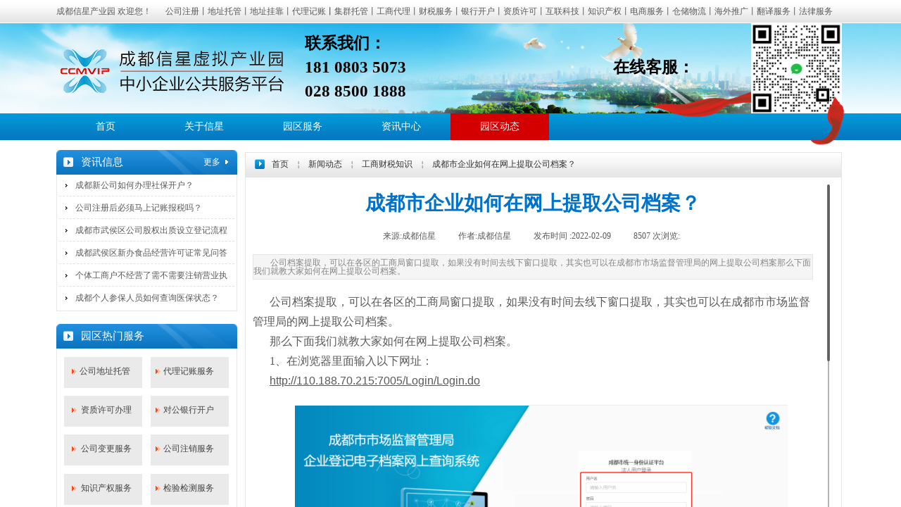

--- FILE ---
content_type: text/html; charset=utf-8
request_url: http://www.ccmvip.com/page25?article_id=441
body_size: 23000
content:
<!DOCTYPE html PUBLIC "-//W3C//DTD XHTML 1.0 Transitional//EN" "http://www.w3.org/TR/xhtml1/DTD/xhtml1-transitional.dtd">
<html xmlns="http://www.w3.org/1999/xhtml" lang="zh-Hans" >
	<head>
		<meta http-equiv="X-UA-Compatible" content="IE=Edge,chrome=1" />
	<meta name="viewport" content="width=1120" />	<meta http-equiv="Content-Type" content="text/html; charset=utf-8" />
		<meta name="format-detection" content="telephone=no" />
	     <meta http-equiv="Cache-Control" content="no-transform"/> 
     <meta http-equiv="Cache-Control" content="no-siteapp"/>
	<title>成都市企业如何在网上提取公司档案</title>
	<meta name="keywords"  content="成都市企业如何在网上提取公司档案,成都公司网上提档,成都公司网上查询档案" />
	<meta name="description" content="公司档案提取，可以在各区的工商局窗口提取，如果没有时间去线下窗口提取，其实也可以在成都市市场监督管理局的网上提取公司档案那么下面我们就教大家如何在网上提取公司档案。" />
    
                
			<link rel="shortcut icon" href="http://static.websiteonline.cn/website/template/default/images/favicon.ico" type="image/x-icon" />
	<link rel="Bookmark" href="http://static.websiteonline.cn/website/template/default/images/favicon.ico" />
		

		<link href="http://static.websiteonline.cn/website/template/default/css/default.css?v=17534100" rel="stylesheet" type="text/css" />
<link href="http://www.ccmvip.com/template/default/css/font/font.css?v=15750090" rel="stylesheet" type="text/css" />
<link href="http://www.ccmvip.com/template/default/css/wpassword/iconfont.css?v=17496248" rel="stylesheet" type="text/css" />
<link href="http://static.websiteonline.cn/website/plugin/title/css/title.css?v=17083134" rel="stylesheet" type="text/css" />
<link href="http://static.websiteonline.cn/website/plugin/media/css/media.css?v=14077216" rel="stylesheet" type="text/css" />
<link href="http://static.websiteonline.cn/website/plugin/breadcrumb/css/breadcrumb.css?v=16086008" rel="stylesheet" type="text/css" />
<link href="http://static.websiteonline.cn/website/plugin/article_detail/css/article_detail.css?v=17387192" rel="stylesheet" type="text/css" />
<style type="text/css">#scroll_container_bg{background:transparent repeat top left;}
#canvas{background:#ransparent no-repeat top left;}
#scroll_container{font-family:SimSun,Arial;font-size:12px;font-weight:normal;font-style:normal;line-height:15px;}
#scroll_container h1,#scroll_container h2,#scroll_container h3,#scroll_container h4,#scroll_container h5,#scroll_container h6{font-family:SimSun,Arial;font-size:12px;font-weight:normal;font-style:normal;}
#scroll_container h1{font-family:SimSun,Arial;font-size:12px;font-weight:normal;font-style:normal;}
#scroll_container h2{font-family:SimSun,Arial;font-size:12px;font-weight:normal;font-style:normal;}
#scroll_container h3{font-family:SimSun,Arial;font-size:12px;font-weight:normal;font-style:normal;}
#scroll_container h4{font-family:SimSun,Arial;font-size:12px;font-weight:normal;font-style:normal;}
#scroll_container h5{font-family:SimSun,Arial;font-size:12px;font-weight:normal;font-style:normal;}
#scroll_container h6{font-family:SimSun,Arial;font-size:12px;font-weight:normal;font-style:normal;}
.scroll_contain a:link{font-family:SimSun,Arial;font-size:12px;font-weight:normal;font-style:normal;}
#scroll_container a:visited{font-weight:normal;font-style:normal;}
#scroll_container a:hover{font-weight:normal;font-style:normal;}
.prop_rotate_angle sup,.prop_rotate_angle .posblk-deg{font-size:11px; color:#CDCDCD; font-weight:normal; font-style:normal; }ins#qiao-wrap{height:0;} #qiao-wrap{display:block;}
.scart_iframebox .sctit h2{color:#eb6100;border-color:#eb6100!important;} .scart_iframebox .sctit p.curpagetxt span.cur{color:#eb6100}
</style><style>.iframebox{background-color:#eeeeee!important;background-image:none!important;}</style> 
</head>
<body  >
<input type="hidden" value="2" name="_user_level_val" />
								<script type="text/javascript" language="javascript" src="http://static.websiteonline.cn/website/script/??libsjq.js,jquery.custom.js,jquery.lazyload.js,jquery.rotateutility.js,lab.js,wopop_all.js,jquery.cookie.js,jquery.simplemodal.js,fullcollumn.js,objectFitPolyfill.min.js,ierotate.js,effects/velocity.js,effects/velocity.ui.js,effects/effects.js,fullpagescroll.js,common.js,heightAdapt.js?v=17573096"></script>
<script type="text/javascript" language="javascript" src="http://static.websiteonline.cn/website/plugin/??new_navigation/js/overall.js,new_navigation/styles/hs6/init.js,media/js/init.js,breadcrumb/js/init.js,article_list/js/init.js,buttons/js/init.js?v=17633678"></script>
	<script type="text/javascript" language="javascript">
    			var webmodel = {};
	        
    wp_pages_global_func($.extend({
        'isedit': '0',
        'islogin': '0',
        'domain': 'pmtb3da06',
        'p_rooturl': 'http://www.ccmvip.com',
        'static_rooturl': 'http://static.websiteonline.cn/website',
        'interface_locale': "zh_CN",
        'dev_mode': "0",
        'getsession': ''
    }, {"phpsessionid":"","punyurl":"http:\/\/www.ccmvip.com","curr_locale":"zh_CN","mscript_name":"","converted":false}));
    
	</script>

<link href="http://www.ccmvip.com/3e9d787e953d5f49ff52d3ed232dd1b0.cssx" rel="stylesheet" /><div id="page_set_css">
</div><input type="hidden" id="page_id" name="page_id" value="25" rpid="13">
<div id="scroll_container" class="scroll_contain" style="">
	    	<div id="scroll_container_bg" style=";">&nbsp;</div>
<script>
initScrollcontainerHeight();	
</script>
     <div id="overflow_canvas_container">        <div id="canvas" style=" margin: 0 auto;width:1120px;background-position:center bottom;background-repeat:no-repeat;height:1260px">
    <div id="layer422CDD20D71A9C271BDCEB503D562013" class="full_column"   style="width:1120px;position:absolute;top:0px;height:32px;z-index:100;">
    <div class="full_width " style="position:absolute;height:32px;background-color:transparent;background-image:url('http://pmtb3da06.pic42.websiteonline.cn/upload/templatefiles/zf_top_1.jpg');background:;">		
    </div>
			<div class="full_content" style="width:1120px; position:absolute;left:0;top:0;margin-left: 0px;;height:32px;">
								<div id='layerCA2E703AF60C655B486EDC31B6247877' type='title'  class='cstlayer' style='left: 138px; top: 4px; position: absolute; z-index: 100; width: 982px; height: 22px; '  mid=""  fatherid='layer422CDD20D71A9C271BDCEB503D562013'    deg='0'><div class="wp-title_content" style="overflow-wrap: break-word; padding: 0px; border-color: transparent; border-width: 0px; height: 22px; width: 982px; display: block;"><div style="text-align: right;"><div tdoc-data-src="{&quot;mainStory&quot;:[{&quot;operationType&quot;:&quot;InsertText&quot;,&quot;param&quot;:{&quot;text&quot;:&quot;公司注册丨地址托管丨地址挂靠丨代理记账&quot;,&quot;range&quot;:{&quot;gcpBegin&quot;:0,&quot;len&quot;:0},&quot;preventTextTrackChanges&quot;:false},&quot;builtinStyleName&quot;:&quot;&quot;},{&quot;operationType&quot;:&quot;ModifyRunProp&quot;,&quot;param&quot;:{&quot;range&quot;:{&quot;gcpBegin&quot;:0,&quot;len&quot;:19},&quot;property&quot;:{&quot;rFonts&quot;:{&quot;ascii&quot;:&quot;微软雅黑&quot;,&quot;hAnsi&quot;:&quot;微软雅黑&quot;,&quot;eastAsia&quot;:&quot;微软雅黑&quot;,&quot;cs&quot;:&quot;微软雅黑&quot;},&quot;i&quot;:{&quot;val&quot;:false},&quot;strike&quot;:{&quot;val&quot;:false},&quot;color&quot;:{&quot;val&quot;:&quot;5A5A5A&quot;},&quot;spacing&quot;:{&quot;val&quot;:0},&quot;sz&quot;:{&quot;val&quot;:240},&quot;u&quot;:{&quot;val&quot;:18},&quot;author&quot;:&quot;p.13102700736661739&quot;,&quot;modifyUnix&quot;:&quot;1763015807351&quot;,&quot;rStyle&quot;:{}},&quot;mode&quot;:1,&quot;preventFormatTrackChanges&quot;:false},&quot;propertyType&quot;:&quot;RunProperty&quot;,&quot;builtinStyleName&quot;:&quot;&quot;},{&quot;operationType&quot;:&quot;InsertText&quot;,&quot;param&quot;:{&quot;text&quot;:&quot;\r&quot;,&quot;range&quot;:{&quot;gcpBegin&quot;:19,&quot;len&quot;:0},&quot;preventTextTrackChanges&quot;:false},&quot;builtinStyleName&quot;:&quot;&quot;},{&quot;operationType&quot;:&quot;ModifyRunProp&quot;,&quot;param&quot;:{&quot;range&quot;:{&quot;gcpBegin&quot;:19,&quot;len&quot;:1},&quot;property&quot;:{&quot;rFonts&quot;:{&quot;ascii&quot;:&quot;微软雅黑&quot;,&quot;hAnsi&quot;:&quot;微软雅黑&quot;,&quot;eastAsia&quot;:&quot;微软雅黑&quot;,&quot;cs&quot;:&quot;微软雅黑&quot;},&quot;sz&quot;:{&quot;val&quot;:240},&quot;author&quot;:&quot;p.13102700736661739&quot;,&quot;isPlaceholder&quot;:true,&quot;modifyUnix&quot;:&quot;1763015807352&quot;,&quot;rStyle&quot;:{}},&quot;mode&quot;:1,&quot;preventFormatTrackChanges&quot;:false},&quot;propertyType&quot;:&quot;RunProperty&quot;,&quot;builtinStyleName&quot;:&quot;&quot;},{&quot;operationType&quot;:&quot;ModifyParagraphProp&quot;,&quot;param&quot;:{&quot;range&quot;:{&quot;gcpBegin&quot;:19,&quot;len&quot;:1},&quot;property&quot;:{&quot;snapToGrid&quot;:{&quot;val&quot;:true},&quot;spacing&quot;:{&quot;line&quot;:360},&quot;ind&quot;:{&quot;hanging&quot;:0},&quot;jc&quot;:{&quot;val&quot;:2},&quot;numPr&quot;:{},&quot;pStyle&quot;:{}},&quot;mode&quot;:1,&quot;preventFormatTrackChanges&quot;:false},&quot;propertyType&quot;:&quot;ParagraphProperty&quot;,&quot;builtinStyleName&quot;:&quot;&quot;},{&quot;operationType&quot;:&quot;InsertText&quot;,&quot;param&quot;:{&quot;text&quot;:&quot; 集群托管丨工商代理丨财税服务丨银行开户&quot;,&quot;range&quot;:{&quot;gcpBegin&quot;:20,&quot;len&quot;:0},&quot;preventTextTrackChanges&quot;:false},&quot;builtinStyleName&quot;:&quot;&quot;},{&quot;operationType&quot;:&quot;ModifyRunProp&quot;,&quot;param&quot;:{&quot;range&quot;:{&quot;gcpBegin&quot;:20,&quot;len&quot;:20},&quot;property&quot;:{&quot;rFonts&quot;:{&quot;ascii&quot;:&quot;微软雅黑&quot;,&quot;hAnsi&quot;:&quot;微软雅黑&quot;,&quot;eastAsia&quot;:&quot;微软雅黑&quot;,&quot;cs&quot;:&quot;微软雅黑&quot;},&quot;i&quot;:{&quot;val&quot;:false},&quot;strike&quot;:{&quot;val&quot;:false},&quot;color&quot;:{&quot;val&quot;:&quot;5A5A5A&quot;},&quot;spacing&quot;:{&quot;val&quot;:0},&quot;sz&quot;:{&quot;val&quot;:240},&quot;u&quot;:{&quot;val&quot;:18},&quot;author&quot;:&quot;p.13102700736661739&quot;,&quot;modifyUnix&quot;:&quot;1763015807352&quot;,&quot;rStyle&quot;:{}},&quot;mode&quot;:1,&quot;preventFormatTrackChanges&quot;:false},&quot;propertyType&quot;:&quot;RunProperty&quot;,&quot;builtinStyleName&quot;:&quot;&quot;},{&quot;operationType&quot;:&quot;InsertText&quot;,&quot;param&quot;:{&quot;text&quot;:&quot;\r&quot;,&quot;range&quot;:{&quot;gcpBegin&quot;:40,&quot;len&quot;:0},&quot;preventTextTrackChanges&quot;:false},&quot;builtinStyleName&quot;:&quot;&quot;},{&quot;operationType&quot;:&quot;ModifyRunProp&quot;,&quot;param&quot;:{&quot;range&quot;:{&quot;gcpBegin&quot;:40,&quot;len&quot;:1},&quot;property&quot;:{&quot;rFonts&quot;:{&quot;ascii&quot;:&quot;微软雅黑&quot;,&quot;hAnsi&quot;:&quot;微软雅黑&quot;,&quot;eastAsia&quot;:&quot;微软雅黑&quot;,&quot;cs&quot;:&quot;微软雅黑&quot;},&quot;sz&quot;:{&quot;val&quot;:240},&quot;author&quot;:&quot;p.13102700736661739&quot;,&quot;isPlaceholder&quot;:true,&quot;modifyUnix&quot;:&quot;1763015807352&quot;,&quot;rStyle&quot;:{}},&quot;mode&quot;:1,&quot;preventFormatTrackChanges&quot;:false},&quot;propertyType&quot;:&quot;RunProperty&quot;,&quot;builtinStyleName&quot;:&quot;&quot;},{&quot;operationType&quot;:&quot;ModifyParagraphProp&quot;,&quot;param&quot;:{&quot;range&quot;:{&quot;gcpBegin&quot;:40,&quot;len&quot;:1},&quot;property&quot;:{&quot;snapToGrid&quot;:{&quot;val&quot;:true},&quot;spacing&quot;:{&quot;line&quot;:360},&quot;ind&quot;:{&quot;hanging&quot;:0},&quot;jc&quot;:{&quot;val&quot;:2},&quot;numPr&quot;:{},&quot;pStyle&quot;:{}},&quot;mode&quot;:1,&quot;preventFormatTrackChanges&quot;:false},&quot;propertyType&quot;:&quot;ParagraphProperty&quot;,&quot;builtinStyleName&quot;:&quot;&quot;},{&quot;operationType&quot;:&quot;InsertText&quot;,&quot;param&quot;:{&quot;text&quot;:&quot; 资质许可丨互联科技丨知识产权丨电商服务&quot;,&quot;range&quot;:{&quot;gcpBegin&quot;:41,&quot;len&quot;:0},&quot;preventTextTrackChanges&quot;:false},&quot;builtinStyleName&quot;:&quot;&quot;},{&quot;operationType&quot;:&quot;ModifyRunProp&quot;,&quot;param&quot;:{&quot;range&quot;:{&quot;gcpBegin&quot;:41,&quot;len&quot;:20},&quot;property&quot;:{&quot;rFonts&quot;:{&quot;ascii&quot;:&quot;微软雅黑&quot;,&quot;hAnsi&quot;:&quot;微软雅黑&quot;,&quot;eastAsia&quot;:&quot;微软雅黑&quot;,&quot;cs&quot;:&quot;微软雅黑&quot;},&quot;i&quot;:{&quot;val&quot;:false},&quot;strike&quot;:{&quot;val&quot;:false},&quot;color&quot;:{&quot;val&quot;:&quot;5A5A5A&quot;},&quot;spacing&quot;:{&quot;val&quot;:0},&quot;sz&quot;:{&quot;val&quot;:240},&quot;u&quot;:{&quot;val&quot;:18},&quot;author&quot;:&quot;p.13102700736661739&quot;,&quot;modifyUnix&quot;:&quot;1763015807352&quot;,&quot;rStyle&quot;:{}},&quot;mode&quot;:1,&quot;preventFormatTrackChanges&quot;:false},&quot;propertyType&quot;:&quot;RunProperty&quot;,&quot;builtinStyleName&quot;:&quot;&quot;},{&quot;operationType&quot;:&quot;InsertText&quot;,&quot;param&quot;:{&quot;text&quot;:&quot;\r&quot;,&quot;range&quot;:{&quot;gcpBegin&quot;:61,&quot;len&quot;:0},&quot;preventTextTrackChanges&quot;:false},&quot;builtinStyleName&quot;:&quot;&quot;},{&quot;operationType&quot;:&quot;ModifyRunProp&quot;,&quot;param&quot;:{&quot;range&quot;:{&quot;gcpBegin&quot;:61,&quot;len&quot;:1},&quot;property&quot;:{&quot;rFonts&quot;:{&quot;ascii&quot;:&quot;微软雅黑&quot;,&quot;hAnsi&quot;:&quot;微软雅黑&quot;,&quot;eastAsia&quot;:&quot;微软雅黑&quot;,&quot;cs&quot;:&quot;微软雅黑&quot;},&quot;sz&quot;:{&quot;val&quot;:240},&quot;author&quot;:&quot;p.13102700736661739&quot;,&quot;isPlaceholder&quot;:true,&quot;modifyUnix&quot;:&quot;1763015807352&quot;,&quot;rStyle&quot;:{}},&quot;mode&quot;:1,&quot;preventFormatTrackChanges&quot;:false},&quot;propertyType&quot;:&quot;RunProperty&quot;,&quot;builtinStyleName&quot;:&quot;&quot;},{&quot;operationType&quot;:&quot;ModifyParagraphProp&quot;,&quot;param&quot;:{&quot;range&quot;:{&quot;gcpBegin&quot;:61,&quot;len&quot;:1},&quot;property&quot;:{&quot;snapToGrid&quot;:{&quot;val&quot;:true},&quot;spacing&quot;:{&quot;line&quot;:360},&quot;ind&quot;:{&quot;hanging&quot;:0},&quot;jc&quot;:{&quot;val&quot;:2},&quot;numPr&quot;:{},&quot;pStyle&quot;:{}},&quot;mode&quot;:1,&quot;preventFormatTrackChanges&quot;:false},&quot;propertyType&quot;:&quot;ParagraphProperty&quot;,&quot;builtinStyleName&quot;:&quot;&quot;},{&quot;operationType&quot;:&quot;InsertText&quot;,&quot;param&quot;:{&quot;text&quot;:&quot; 仓储物流丨海外推广丨翻译服务丨法律服务&quot;,&quot;range&quot;:{&quot;gcpBegin&quot;:62,&quot;len&quot;:0},&quot;preventTextTrackChanges&quot;:false},&quot;builtinStyleName&quot;:&quot;&quot;},{&quot;operationType&quot;:&quot;ModifyRunProp&quot;,&quot;param&quot;:{&quot;range&quot;:{&quot;gcpBegin&quot;:62,&quot;len&quot;:20},&quot;property&quot;:{&quot;rFonts&quot;:{&quot;ascii&quot;:&quot;微软雅黑&quot;,&quot;hAnsi&quot;:&quot;微软雅黑&quot;,&quot;eastAsia&quot;:&quot;微软雅黑&quot;,&quot;cs&quot;:&quot;微软雅黑&quot;},&quot;i&quot;:{&quot;val&quot;:false},&quot;strike&quot;:{&quot;val&quot;:false},&quot;color&quot;:{&quot;val&quot;:&quot;5A5A5A&quot;},&quot;spacing&quot;:{&quot;val&quot;:0},&quot;sz&quot;:{&quot;val&quot;:240},&quot;u&quot;:{&quot;val&quot;:18},&quot;author&quot;:&quot;p.13102700736661739&quot;,&quot;modifyUnix&quot;:&quot;1763015807352&quot;,&quot;rStyle&quot;:{}},&quot;mode&quot;:1,&quot;preventFormatTrackChanges&quot;:false},&quot;propertyType&quot;:&quot;RunProperty&quot;,&quot;builtinStyleName&quot;:&quot;&quot;},{&quot;operationType&quot;:&quot;InsertText&quot;,&quot;param&quot;:{&quot;text&quot;:&quot;\r&quot;,&quot;range&quot;:{&quot;gcpBegin&quot;:82,&quot;len&quot;:0},&quot;preventTextTrackChanges&quot;:false},&quot;builtinStyleName&quot;:&quot;&quot;},{&quot;operationType&quot;:&quot;ModifyRunProp&quot;,&quot;param&quot;:{&quot;range&quot;:{&quot;gcpBegin&quot;:82,&quot;len&quot;:1},&quot;property&quot;:{&quot;rFonts&quot;:{&quot;ascii&quot;:&quot;微软雅黑&quot;,&quot;hAnsi&quot;:&quot;微软雅黑&quot;,&quot;eastAsia&quot;:&quot;微软雅黑&quot;,&quot;cs&quot;:&quot;微软雅黑&quot;},&quot;sz&quot;:{&quot;val&quot;:240},&quot;author&quot;:&quot;p.13102700736661739&quot;,&quot;isPlaceholder&quot;:true,&quot;modifyUnix&quot;:&quot;1763015807352&quot;,&quot;rStyle&quot;:{}},&quot;mode&quot;:1,&quot;preventFormatTrackChanges&quot;:false},&quot;propertyType&quot;:&quot;RunProperty&quot;,&quot;builtinStyleName&quot;:&quot;&quot;},{&quot;operationType&quot;:&quot;ModifyParagraphProp&quot;,&quot;param&quot;:{&quot;range&quot;:{&quot;gcpBegin&quot;:82,&quot;len&quot;:1},&quot;property&quot;:{&quot;snapToGrid&quot;:{&quot;val&quot;:true},&quot;spacing&quot;:{&quot;line&quot;:360},&quot;ind&quot;:{&quot;hanging&quot;:0},&quot;jc&quot;:{&quot;val&quot;:2},&quot;numPr&quot;:{},&quot;pStyle&quot;:{}},&quot;mode&quot;:1,&quot;preventFormatTrackChanges&quot;:false},&quot;propertyType&quot;:&quot;ParagraphProperty&quot;,&quot;builtinStyleName&quot;:&quot;&quot;},{&quot;operationType&quot;:&quot;InsertText&quot;,&quot;param&quot;:{&quot;text&quot;:&quot; &quot;,&quot;range&quot;:{&quot;gcpBegin&quot;:83,&quot;len&quot;:0},&quot;preventTextTrackChanges&quot;:false},&quot;builtinStyleName&quot;:&quot;&quot;},{&quot;operationType&quot;:&quot;ModifyRunProp&quot;,&quot;param&quot;:{&quot;range&quot;:{&quot;gcpBegin&quot;:83,&quot;len&quot;:1},&quot;property&quot;:{&quot;rFonts&quot;:{&quot;ascii&quot;:&quot;微软雅黑&quot;,&quot;hAnsi&quot;:&quot;微软雅黑&quot;,&quot;eastAsia&quot;:&quot;微软雅黑&quot;,&quot;cs&quot;:&quot;微软雅黑&quot;},&quot;i&quot;:{&quot;val&quot;:false},&quot;strike&quot;:{&quot;val&quot;:false},&quot;color&quot;:{&quot;val&quot;:&quot;5A5A5A&quot;},&quot;spacing&quot;:{&quot;val&quot;:0},&quot;sz&quot;:{&quot;val&quot;:240},&quot;u&quot;:{&quot;val&quot;:18},&quot;author&quot;:&quot;p.13102700736661739&quot;,&quot;modifyUnix&quot;:&quot;1763015807352&quot;,&quot;rStyle&quot;:{}},&quot;mode&quot;:1,&quot;preventFormatTrackChanges&quot;:false},&quot;propertyType&quot;:&quot;RunProperty&quot;,&quot;builtinStyleName&quot;:&quot;&quot;},{&quot;operationType&quot;:&quot;InsertText&quot;,&quot;param&quot;:{&quot;text&quot;:&quot;\r&quot;,&quot;range&quot;:{&quot;gcpBegin&quot;:84,&quot;len&quot;:0},&quot;preventTextTrackChanges&quot;:false},&quot;builtinStyleName&quot;:&quot;&quot;},{&quot;operationType&quot;:&quot;ModifyRunProp&quot;,&quot;param&quot;:{&quot;range&quot;:{&quot;gcpBegin&quot;:84,&quot;len&quot;:1},&quot;property&quot;:{&quot;rFonts&quot;:{&quot;ascii&quot;:&quot;微软雅黑&quot;,&quot;hAnsi&quot;:&quot;微软雅黑&quot;,&quot;eastAsia&quot;:&quot;微软雅黑&quot;,&quot;cs&quot;:&quot;微软雅黑&quot;},&quot;sz&quot;:{&quot;val&quot;:240},&quot;author&quot;:&quot;p.13102700736661739&quot;,&quot;isPlaceholder&quot;:true,&quot;modifyUnix&quot;:&quot;1763015807352&quot;,&quot;rStyle&quot;:{}},&quot;mode&quot;:1,&quot;preventFormatTrackChanges&quot;:false},&quot;propertyType&quot;:&quot;RunProperty&quot;,&quot;builtinStyleName&quot;:&quot;&quot;},{&quot;operationType&quot;:&quot;ModifyParagraphProp&quot;,&quot;param&quot;:{&quot;range&quot;:{&quot;gcpBegin&quot;:84,&quot;len&quot;:1},&quot;property&quot;:{&quot;snapToGrid&quot;:{&quot;val&quot;:true},&quot;spacing&quot;:{&quot;line&quot;:360},&quot;ind&quot;:{&quot;hanging&quot;:0},&quot;jc&quot;:{&quot;val&quot;:2},&quot;numPr&quot;:{},&quot;pStyle&quot;:{}},&quot;mode&quot;:1,&quot;preventFormatTrackChanges&quot;:false},&quot;propertyType&quot;:&quot;ParagraphProperty&quot;,&quot;builtinStyleName&quot;:&quot;&quot;},{&quot;operationType&quot;:&quot;InsertText&quot;,&quot;param&quot;:{&quot;text&quot;:&quot;成都地址托管、高新区地址托管、武侯区地址托管、锦江区地址托管、青羊区地址托管、成华区地址托管、天府新区地址托管、郫都区地址托管、双流区地址托管、东部新区地址托管、新都区地址托管、温江区地址托管、青白江区地址托管、新津区地址托管、都江堰地址托管、彭州地址托管、邛崃地址托管、崇州地址托管、简阳地址托管、金堂地址托管、大邑地址托管、蒲江地址托管、成都地址挂靠、成都代理记账、成都合规经营、合规财税、成都代理会计、成都涉税专业服务机构、成都解除异常、地址异常、经营异常名录、解除经营异常、解除非正常、挂靠注册地址、代办公司、代办执照、代办许可、代办软著、代办知识产权、代办商标、成都商标、成都商标注册、成都商标变更、成都商标转让、成都ISO9001、成都ISO14001、成都ISO45001、ISO9001质量管理体系、ISO14001环境管理体系、ISO45001职业健康安全管理体系、成都便宜记账、成都代账会计、成都财税公司、成都代账公司、成都信星产业园、信星产业园、信星虚拟产业园、代办营业执照、成都虚拟地址、成都虚拟挂靠、成都托管&quot;,&quot;range&quot;:{&quot;gcpBegin&quot;:85,&quot;len&quot;:0},&quot;preventTextTrackChanges&quot;:false},&quot;builtinStyleName&quot;:&quot;&quot;},{&quot;operationType&quot;:&quot;ModifyRunProp&quot;,&quot;param&quot;:{&quot;range&quot;:{&quot;gcpBegin&quot;:85,&quot;len&quot;:467},&quot;property&quot;:{&quot;rFonts&quot;:{&quot;ascii&quot;:&quot;微软雅黑&quot;,&quot;hAnsi&quot;:&quot;微软雅黑&quot;,&quot;eastAsia&quot;:&quot;微软雅黑&quot;,&quot;cs&quot;:&quot;微软雅黑&quot;},&quot;i&quot;:{&quot;val&quot;:false},&quot;strike&quot;:{&quot;val&quot;:false},&quot;color&quot;:{&quot;val&quot;:&quot;5A5A5A&quot;},&quot;spacing&quot;:{&quot;val&quot;:0},&quot;sz&quot;:{&quot;val&quot;:240},&quot;u&quot;:{&quot;val&quot;:18},&quot;author&quot;:&quot;p.13102700736661739&quot;,&quot;modifyUnix&quot;:&quot;1763015807352&quot;,&quot;rStyle&quot;:{}},&quot;mode&quot;:1,&quot;preventFormatTrackChanges&quot;:false},&quot;propertyType&quot;:&quot;RunProperty&quot;,&quot;builtinStyleName&quot;:&quot;&quot;},{&quot;operationType&quot;:&quot;InsertText&quot;,&quot;param&quot;:{&quot;text&quot;:&quot;、&quot;,&quot;range&quot;:{&quot;gcpBegin&quot;:552,&quot;len&quot;:0},&quot;preventTextTrackChanges&quot;:false},&quot;builtinStyleName&quot;:&quot;&quot;},{&quot;operationType&quot;:&quot;ModifyRunProp&quot;,&quot;param&quot;:{&quot;range&quot;:{&quot;gcpBegin&quot;:552,&quot;len&quot;:1},&quot;property&quot;:{&quot;rFonts&quot;:{&quot;ascii&quot;:&quot;微软雅黑&quot;,&quot;hAnsi&quot;:&quot;微软雅黑&quot;,&quot;eastAsia&quot;:&quot;微软雅黑&quot;,&quot;cs&quot;:&quot;微软雅黑&quot;},&quot;i&quot;:{&quot;val&quot;:false},&quot;strike&quot;:{&quot;val&quot;:false},&quot;color&quot;:{&quot;val&quot;:&quot;5A5A5A&quot;},&quot;spacing&quot;:{&quot;val&quot;:0},&quot;sz&quot;:{&quot;val&quot;:240},&quot;u&quot;:{&quot;val&quot;:18},&quot;author&quot;:&quot;p.13102700736661739&quot;,&quot;modifyUnix&quot;:&quot;1763015807352&quot;,&quot;rStyle&quot;:{}},&quot;mode&quot;:1,&quot;preventFormatTrackChanges&quot;:false},&quot;propertyType&quot;:&quot;RunProperty&quot;,&quot;builtinStyleName&quot;:&quot;&quot;},{&quot;operationType&quot;:&quot;InsertText&quot;,&quot;param&quot;:{&quot;text&quot;:&quot;成都&quot;,&quot;range&quot;:{&quot;gcpBegin&quot;:553,&quot;len&quot;:0},&quot;preventTextTrackChanges&quot;:false},&quot;builtinStyleName&quot;:&quot;&quot;},{&quot;operationType&quot;:&quot;ModifyRunProp&quot;,&quot;param&quot;:{&quot;range&quot;:{&quot;gcpBegin&quot;:553,&quot;len&quot;:2},&quot;property&quot;:{&quot;rFonts&quot;:{&quot;ascii&quot;:&quot;微软雅黑&quot;,&quot;hAnsi&quot;:&quot;微软雅黑&quot;,&quot;eastAsia&quot;:&quot;微软雅黑&quot;,&quot;cs&quot;:&quot;微软雅黑&quot;},&quot;i&quot;:{&quot;val&quot;:false},&quot;strike&quot;:{&quot;val&quot;:false},&quot;color&quot;:{&quot;val&quot;:&quot;5A5A5A&quot;},&quot;spacing&quot;:{&quot;val&quot;:0},&quot;sz&quot;:{&quot;val&quot;:240},&quot;u&quot;:{&quot;val&quot;:18},&quot;author&quot;:&quot;p.13102700736661739&quot;,&quot;modifyUnix&quot;:&quot;1763015807352&quot;,&quot;rStyle&quot;:{}},&quot;mode&quot;:1,&quot;preventFormatTrackChanges&quot;:false},&quot;propertyType&quot;:&quot;RunProperty&quot;,&quot;builtinStyleName&quot;:&quot;&quot;},{&quot;operationType&quot;:&quot;InsertText&quot;,&quot;param&quot;:{&quot;text&quot;:&quot;高新区&quot;,&quot;range&quot;:{&quot;gcpBegin&quot;:555,&quot;len&quot;:0},&quot;preventTextTrackChanges&quot;:false},&quot;builtinStyleName&quot;:&quot;&quot;},{&quot;operationType&quot;:&quot;ModifyRunProp&quot;,&quot;param&quot;:{&quot;range&quot;:{&quot;gcpBegin&quot;:555,&quot;len&quot;:3},&quot;property&quot;:{&quot;rFonts&quot;:{&quot;ascii&quot;:&quot;微软雅黑&quot;,&quot;hAnsi&quot;:&quot;微软雅黑&quot;,&quot;eastAsia&quot;:&quot;微软雅黑&quot;,&quot;cs&quot;:&quot;微软雅黑&quot;},&quot;i&quot;:{&quot;val&quot;:false},&quot;strike&quot;:{&quot;val&quot;:false},&quot;color&quot;:{&quot;val&quot;:&quot;5A5A5A&quot;},&quot;spacing&quot;:{&quot;val&quot;:0},&quot;sz&quot;:{&quot;val&quot;:240},&quot;u&quot;:{&quot;val&quot;:18},&quot;author&quot;:&quot;p.13102700736661739&quot;,&quot;modifyUnix&quot;:&quot;1763015807352&quot;,&quot;rStyle&quot;:{}},&quot;mode&quot;:1,&quot;preventFormatTrackChanges&quot;:false},&quot;propertyType&quot;:&quot;RunProperty&quot;,&quot;builtinStyleName&quot;:&quot;&quot;},{&quot;operationType&quot;:&quot;InsertText&quot;,&quot;param&quot;:{&quot;text&quot;:&quot;地址&quot;,&quot;range&quot;:{&quot;gcpBegin&quot;:558,&quot;len&quot;:0},&quot;preventTextTrackChanges&quot;:false},&quot;builtinStyleName&quot;:&quot;&quot;},{&quot;operationType&quot;:&quot;ModifyRunProp&quot;,&quot;param&quot;:{&quot;range&quot;:{&quot;gcpBegin&quot;:558,&quot;len&quot;:2},&quot;property&quot;:{&quot;rFonts&quot;:{&quot;ascii&quot;:&quot;微软雅黑&quot;,&quot;hAnsi&quot;:&quot;微软雅黑&quot;,&quot;eastAsia&quot;:&quot;微软雅黑&quot;,&quot;cs&quot;:&quot;微软雅黑&quot;},&quot;i&quot;:{&quot;val&quot;:false},&quot;strike&quot;:{&quot;val&quot;:false},&quot;color&quot;:{&quot;val&quot;:&quot;5A5A5A&quot;},&quot;spacing&quot;:{&quot;val&quot;:0},&quot;sz&quot;:{&quot;val&quot;:240},&quot;u&quot;:{&quot;val&quot;:18},&quot;author&quot;:&quot;p.13102700736661739&quot;,&quot;modifyUnix&quot;:&quot;1763015807352&quot;,&quot;rStyle&quot;:{}},&quot;mode&quot;:1,&quot;preventFormatTrackChanges&quot;:false},&quot;propertyType&quot;:&quot;RunProperty&quot;,&quot;builtinStyleName&quot;:&quot;&quot;},{&quot;operationType&quot;:&quot;InsertText&quot;,&quot;param&quot;:{&quot;text&quot;:&quot;托管&quot;,&quot;range&quot;:{&quot;gcpBegin&quot;:560,&quot;len&quot;:0},&quot;preventTextTrackChanges&quot;:false},&quot;builtinStyleName&quot;:&quot;&quot;},{&quot;operationType&quot;:&quot;ModifyRunProp&quot;,&quot;param&quot;:{&quot;range&quot;:{&quot;gcpBegin&quot;:560,&quot;len&quot;:2},&quot;property&quot;:{&quot;rFonts&quot;:{&quot;ascii&quot;:&quot;微软雅黑&quot;,&quot;hAnsi&quot;:&quot;微软雅黑&quot;,&quot;eastAsia&quot;:&quot;微软雅黑&quot;,&quot;cs&quot;:&quot;微软雅黑&quot;},&quot;i&quot;:{&quot;val&quot;:false},&quot;strike&quot;:{&quot;val&quot;:false},&quot;color&quot;:{&quot;val&quot;:&quot;5A5A5A&quot;},&quot;spacing&quot;:{&quot;val&quot;:0},&quot;sz&quot;:{&quot;val&quot;:240},&quot;u&quot;:{&quot;val&quot;:18},&quot;author&quot;:&quot;p.13102700736661739&quot;,&quot;modifyUnix&quot;:&quot;1763015807352&quot;,&quot;rStyle&quot;:{}},&quot;mode&quot;:1,&quot;preventFormatTrackChanges&quot;:false},&quot;propertyType&quot;:&quot;RunProperty&quot;,&quot;builtinStyleName&quot;:&quot;&quot;}],&quot;subStory&quot;:[],&quot;srcGlobalPadId&quot;:&quot;w3_AAsA8AafAHgCNTLCYHGMjSv2Lyvz4&quot;,&quot;copyStart&quot;:529}" data-version="3.0.0" inner_data_type="webData" data-hash="8c0460682176ad9f2f6da35f68346d7f" style="color: rgb(0, 0, 0); font-size: medium; text-align: start;"></div><div class="document" style="font-size: medium; text-align: start;"><div class="section" style=""><p class="paragraph text-align-type-center" style="margin: 3pt 0pt; text-align: center; font-family: 等线; font-size: 12pt; line-height: 1.5;"><span data-font-family="微软雅黑" style="color: rgb(90, 90, 90); font-size: 12px; font-family: &quot;PingFang SC&quot;; letter-spacing: 0pt; vertical-align: baseline;">公司注册丨地址托管丨地址挂靠丨代理记账</span><span data-font-family="微软雅黑" style="font-size: 12px; font-family: &quot;PingFang SC&quot;; letter-spacing: 0pt; vertical-align: baseline;"><font color="#333333">丨</font></span><span style="color: rgb(90, 90, 90); font-family: &quot;PingFang SC&quot;; font-size: 12px; letter-spacing: 0pt;">集群托管丨工商代理丨财税服务丨银行开户丨</span><span style="font-family: &quot;PingFang SC&quot;; font-size: 12px; letter-spacing: 0pt;">资质许可丨互联科技丨知识产权丨电商服务丨</span><span style="font-family: &quot;PingFang SC&quot;; font-size: 12px; letter-spacing: 0pt;">仓储物流丨海外推广丨翻译服务丨法律服务</span></p><p class="paragraph text-align-type-center" style="color: rgb(0, 0, 0); margin: 3pt 0pt; text-align: center; font-family: 等线; font-size: 12pt; line-height: 1.5;"><span data-font-family="微软雅黑" style="white-space: pre; font-size: 12pt; font-family: &quot;PingFang SC&quot;; color: rgb(90, 90, 90); letter-spacing: 0pt; vertical-align: baseline;"> </span><span lang="EN-US" style="font-size: 12pt; font-family: &quot;PingFang SC&quot;; color: rgb(51, 51, 51); letter-spacing: 0pt; vertical-align: baseline;"><o:p></o:p></span></p><p class="paragraph text-align-type-center" style="color: rgb(0, 0, 0); margin: 3pt 0pt; text-align: center; font-family: 等线; font-size: 12pt; line-height: 1.5;"><span data-font-family="微软雅黑" style="font-size: 12px; font-family: &quot;PingFang SC&quot;; color: rgb(90, 90, 90); letter-spacing: 0pt; vertical-align: baseline;">成都地址托管、高新区地址托管、武侯区地址托管、锦江区地址托管、青羊区地址托管、成华区地址托管、天府新区地址托管、郫都区地址托管、双流区地址托管、东部新区地址托管、新都区地址托管、温江区地址托管、青白江区地址托管、新津区地址托管、都江堰地址托管、彭州地址托管、邛崃地址托管、崇州地址托管、简阳地址托管、金堂地址托管、大邑地址托管、蒲江地址托管、成都地址挂靠、成都代理记账、成都合规经营、合规财税、成都代理会计、成都涉税专业服务机构、成都解除异常、地址异常、经营异常名录、解除经营异常、解除非正常、挂靠注册地址、代办公司、代办执照、代办许可、代办软著、代办知识产权、代办商标、成都商标、成都商标注册、成都商标变更、成都商标转让、成都ISO9001、成都ISO14001、成都ISO45001、ISO9001质量管理体系、ISO14001环境管理体系、ISO45001职业健康安全管理体系、成都便宜记账、成都代账会计、成都财税公司、成都代账公司、成都信星产业园、信星产业园、信星虚拟产业园、代办营业执照、成都虚拟地址、成都虚拟挂靠、成都托管</span><span data-font-family="微软雅黑" style="font-size: 12px; font-family: &quot;PingFang SC&quot;; color: rgb(90, 90, 90); letter-spacing: 0pt; vertical-align: baseline;">、</span><span data-font-family="微软雅黑" style="font-size: 12px; font-family: &quot;PingFang SC&quot;; color: rgb(90, 90, 90); letter-spacing: 0pt; vertical-align: baseline;">成都</span><span data-font-family="微软雅黑" style="font-size: 12px; font-family: &quot;PingFang SC&quot;; color: rgb(90, 90, 90); letter-spacing: 0pt; vertical-align: baseline;">高新区</span><span data-font-family="微软雅黑" style="font-size: 12px; font-family: &quot;PingFang SC&quot;; color: rgb(90, 90, 90); letter-spacing: 0pt; vertical-align: baseline;">地址</span><span data-font-family="微软雅黑" style="font-size: 12px; font-family: &quot;PingFang SC&quot;; color: rgb(90, 90, 90); letter-spacing: 0pt; vertical-align: baseline;">托管</span></p></div></div></div></div>
<script type="text/javascript">
$(function(){
	$('.wp-title_content').each(function(){
		if($(this).find('div').attr('align')=='justify'){
			$(this).find('div').css({'text-justify':'inter-ideograph','text-align':'justify'});
		}
	})	
})
</script>

</div><script>				 $('#layerCA2E703AF60C655B486EDC31B6247877').triggerHandler('layer_ready');</script><div id='layer96164ACA1373D15A98EAA3F10C8E31C0' type='title'  class='cstlayer' style='left: 0px; top: 8px; position: absolute; z-index: 101; width: 155px; height: 19px; '  mid=""  fatherid='layer422CDD20D71A9C271BDCEB503D562013'    deg='0'><div class="wp-title_content" style="overflow-wrap: break-word; padding: 0px; border-color: transparent; border-width: 0px; height: 19px; width: 155px; display: block;"><p><span style="font-family: 微软雅黑;">成都信星产业园 欢迎您！</span></p></div>

</div><script>				 $('#layer96164ACA1373D15A98EAA3F10C8E31C0').triggerHandler('layer_ready');</script>                                
                                <div class="fullcontent_opacity" style="width: 100%;height: 100%;position: absolute;left: 0;right: 0;top: 0;display:none;"></div>
			</div>
</div>
<script>
        $(".content_copen").live('click',function(){
        $(this).closest(".full_column").hide();
    });
	var $fullwidth=$('#layer422CDD20D71A9C271BDCEB503D562013 .full_width');
	$fullwidth.css({left:0-$('#canvas').offset().left+$('#scroll_container').offset().left-$('#scroll_container').scrollLeft()-$.parseInteger($('#canvas').css("borderLeftWidth")),width:$('#scroll_container_bg').width()});
	$(function () {
				var videoParams={"id":"layer422CDD20D71A9C271BDCEB503D562013","bgauto":null,"ctauto":null,"bVideouse":null,"cVideouse":null,"bgvHeight":null,"bgvWidth":null};
		fullcolumn_bgvideo_init_func(videoParams);
                var bgHoverParams={"full":{"hover":null,"opacity":null,"bg":"transparent","id":"layer422CDD20D71A9C271BDCEB503D562013","bgopacity":null,"zindextopcolorset":""},"full_con":{"hover":null,"opacity":null,"bg":null,"id":"layer422CDD20D71A9C271BDCEB503D562013","bgopacity":null}};
		fullcolumn_HoverInit(bgHoverParams);
        });
</script>


<div id="layer72D82FAD4AE405D18A91598F4D6F106B" class="full_column"   style="width:1120px;position:absolute;top:33px;height:166px;z-index:141;">
    <div class="full_width " style="position:absolute;height:166px;background-color:transparent;background-image:url('http://pmtb3da06.pic42.websiteonline.cn/upload/templatefiles/zf_top_bg_vt5r.jpg');background-position:center top;background-repeat:no-repeat;background:;">		
    </div>
			<div class="full_content" style="width:1120px; position:absolute;left:0;top:0;margin-left: 0px;background-color:transparent;background:;height:166px;">
								<div id="layer0D4B9A5B43B58C3A286D0534CEDDE7EB" class="full_column"   fatherid='layer72D82FAD4AE405D18A91598F4D6F106B'  style="width:1120px;position:absolute;top:128px;height:39px;z-index:103;">
    <div class="full_width " style="position:absolute;height:39px;background-color:transparent;background:;background-image:url('http://pmtb3da06.pic42.websiteonline.cn/upload/templatefiles/zf_top_bg_1.jpg');background-repeat:repeat-x;">		
    </div>
			<div class="full_content" style="width:1120px; position:absolute;left:0;top:0;margin-left: 0px;;height:39px;">
								<div id='layerC00F3484A06702D2665098763F71A1B2' type='new_navigation'  class='cstlayer' style='left: 0px; top: 0px; position: absolute; z-index: 151; width: 1120px; height: 38px; '  mid=""  fatherid='layer0D4B9A5B43B58C3A286D0534CEDDE7EB'    deg='0'><div class="wp-new_navigation_content" style="border: 0px solid transparent; width: 1120px; padding: 0px; display: block; overflow: visible; height: auto;;display:block;overflow:hidden;height:0px;" type="0">
<script type="text/javascript"> 
		
	</script>
<div skin="hs6" class="nav1 menu_hs6" ishorizon="1" colorstyle="darkorange" direction="0" more="更多" moreshow="1" morecolor="darkorange" hover="1" hover_scr="0" submethod="0" umenu="0" dmenu="0" sethomeurl="http://www.ccmvip.com/page1" smcenter="0">
		<ul id="nav_layerC00F3484A06702D2665098763F71A1B2" class="navigation"  style="width:auto;"  >
		<li style="z-index:2;"  class="wp_subtop"  pid="1" ><a  class="  "  href="http://www.ccmvip.com">首页</a></li><li style="z-index:2;"  class="wp_subtop"  pid="2" ><a  class="  "  href="http://www.ccmvip.com/page2">关于信星</a></li><li style="z-index:2;"  class="wp_subtop"  pid="22" ><a  class=" sub "  href="http://www.ccmvip.com/page22">园区服务</a><ul style="z-index:2;"><li style="z-index:3;"  class=""  pid=0 ><a  class="  "  href="http://www.ccmvip.com/page33">集群托管</a></li><li style="z-index:3;"  class=""  pid=0 ><a  class="  "  href="http://www.ccmvip.com/page35">公司注册</a></li><li style="z-index:3;"  class=""  pid=0 ><a  class="  "  href="http://www.ccmvip.com/page34">财税服务</a></li><li style="z-index:3;"  class=""  pid=0 ><a  class="  "  href="http://www.ccmvip.com/page36">资质许可</a></li><li style="z-index:3;"  class=""  pid=0 ><a  class="  "  href="http://www.ccmvip.com/page37">知识产权</a></li></ul></li><li style="z-index:2;"  class="wp_subtop"  pid="11" ><a  class="  "  href="http://www.ccmvip.com/page11">资讯中心</a></li><li style="z-index:2;"  class="wp_subtop"  pid="13" ><a  class="  "  href="http://www.ccmvip.com/page13">园区动态</a></li>	</ul>
</div>

<script type="text/javascript"> 
				$("#layerC00F3484A06702D2665098763F71A1B2").data("datasty_", '@charset "utf-8";  #nav_layerC00F3484A06702D2665098763F71A1B2,#nav_layerC00F3484A06702D2665098763F71A1B2 ul,#nav_layerC00F3484A06702D2665098763F71A1B2 li{list-style-type:none; margin:0px; padding:0px; border:thin none;}  #nav_layerC00F3484A06702D2665098763F71A1B2 { position:relative;padding-left:20px;background-image:url(http://static.websiteonline.cn/website/plugin/new_navigation/styles/hs6/menu6_bg.jpg);background-repeat:repeat;background-position:top left;background-color:transparent;height:42px;-moz-border-radius:5px; -webkit-border-radius:5px; border-radius:5px;behavior: url(script/pie.htc);}  #nav_layerC00F3484A06702D2665098763F71A1B2 li.wp_subtop{padding-left:5px;padding-right:5px;text-align:center;height:42px;line-height:42px;position: relative; float:left; width:120px; padding-bottom:0px;background-image:url(http://static.websiteonline.cn/website/plugin/new_navigation/styles/hs6/menu6_line.jpg);background-color:transparent;background-repeat:no-repeat;background-position:top right;}  #nav_layerC00F3484A06702D2665098763F71A1B2 li.wp_subtop:hover{height:42px;line-height:42px;width:120px;text-align:center;background-image:url(http://static.websiteonline.cn/website/plugin/new_navigation/styles/hs6/menu6_hover.jpg);background-repeat:repeat-x;background-color:transparent;background-position:top left;}  #nav_layerC00F3484A06702D2665098763F71A1B2 li.wp_subtop>a{white-space:nowrap;font-style:normal;font-weight:normal;font-family:arial;font-size:12px;display:block; padding:0px; color:#ffffff; text-align:center; text-decoration: none;overflow:hidden;}  #nav_layerC00F3484A06702D2665098763F71A1B2 li.wp_subtop>a:hover{color:#fff; text-decoration: none;font-size:12px;font-style:normal;font-weight:normal;font-family:arial;color:#ffffff;text-align:center;}  #nav_layerC00F3484A06702D2665098763F71A1B2 ul {position:absolute;left:0px;display:none; background-color:transparent;margin-left:0px;}  #nav_layerC00F3484A06702D2665098763F71A1B2 ul li {padding-left:5px;padding-right:5px;text-align:center;position:relative; float: left;padding-bottom:0px;background-image:none;background-color:#fc6701;height:25px;line-height:25px;background-position:top left;background-repeat:repeat;}  #nav_layerC00F3484A06702D2665098763F71A1B2 ul li:hover{text-align:center;background-image:none; background-color:#dc3200;width:120px;height:25px;line-height:25px;background-position:top left;background-repeat:repeat;}  #nav_layerC00F3484A06702D2665098763F71A1B2 ul li a {text-align:center;color:#fff;font-size:12px;font-family:arial;font-style:normal;font-weight:normal;white-space:nowrap;display:block;}  #nav_layerC00F3484A06702D2665098763F71A1B2 ul li a:hover{ color:#fff;font-size:12px;font-family:arial;text-align:center;font-style:normal;font-weight:normal;}  #nav_layerC00F3484A06702D2665098763F71A1B2 ul ul {position: absolute; margin-left: 120px; margin-top: -25px;display: none; }');
		$("#layerC00F3484A06702D2665098763F71A1B2").data("datastys_", '#nav_layerC00F3484A06702D2665098763F71A1B2{background-color:transparent;} #nav_layerC00F3484A06702D2665098763F71A1B2{background-image:url(http://static.websiteonline.cn/website/plugin/new_navigation/view/images/png_bg.png);}  #nav_layerC00F3484A06702D2665098763F71A1B2{border-radius:0px;behavior: url(script/pie.htc);}   #nav_layerC00F3484A06702D2665098763F71A1B2 li.wp_subtop>a{font-family:Microsoft YaHei;}   #nav_layerC00F3484A06702D2665098763F71A1B2 li.wp_subtop>a{font-size:14px;}     #nav_layerC00F3484A06702D2665098763F71A1B2 li.wp_subtop>a{color:#ffffff;} #nav_layerC00F3484A06702D2665098763F71A1B2 li.wp_subtop:hover{background-image:url(http://static.websiteonline.cn/website/plugin/new_navigation/view/images/png_bg.png);}      #nav_layerC00F3484A06702D2665098763F71A1B2 li.wp_subtop>a:hover{font-size:14px;} #nav_layerC00F3484A06702D2665098763F71A1B2 li.wp_subtop>a:hover{font-family:Microsoft YaHei;} #nav_layerC00F3484A06702D2665098763F71A1B2 li.wp_subtop>a:hover{color:#ffffff;} #nav_layerC00F3484A06702D2665098763F71A1B2 li.wp_subtop:hover{background-color:#d40000;}             #nav_layerC00F3484A06702D2665098763F71A1B2 li.wp_subtop{background-image:url(http://static.websiteonline.cn/website/plugin/new_navigation/view/images/png_bg.png);} #nav_layerC00F3484A06702D2665098763F71A1B2 li.wp_subtop{background-color:transparent;}            #nav_layerC00F3484A06702D2665098763F71A1B2{height:38px;}            #nav_layerC00F3484A06702D2665098763F71A1B2 li.wp_subtop{line-height:38px;}            #nav_layerC00F3484A06702D2665098763F71A1B2 li.wp_subtop{height:38px;}            #nav_layerC00F3484A06702D2665098763F71A1B2 li.wp_subtop:hover{line-height:38px;}            #nav_layerC00F3484A06702D2665098763F71A1B2 li.wp_subtop:hover{height:38px;}                                 #nav_layerC00F3484A06702D2665098763F71A1B2 li.wp_subtop{width:130px;}   #nav_layerC00F3484A06702D2665098763F71A1B2 li.wp_subtop:hover{width:130px;}');
	
		</script>

<script type="text/javascript">
function wp_get_navstyle(layer_id,key){
		var navStyle = $.trim($("#"+layer_id).data(key));
		return navStyle;	
	
}	
richtxt('layerC00F3484A06702D2665098763F71A1B2');
</script><script type="text/javascript">
layer_new_navigation_hs6_func({"isedit":false,"layer_id":"layerC00F3484A06702D2665098763F71A1B2","menustyle":"hs6"});

</script><div class="navigation_more" data-more="darkorange" data-typeval="0" data-menudata="&quot;&quot;"></div>
</div>
<script type="text/javascript">
 $(function(){
	layer_new_navigation_content_func({"isedit":false,"layer_id":"layerC00F3484A06702D2665098763F71A1B2","menustyle":"hs6","addopts":{"padding-left":"0"}});
});
</script>

</div><script>				 $('#layerC00F3484A06702D2665098763F71A1B2').triggerHandler('layer_ready');</script>                                
                                <div class="fullcontent_opacity" style="width: 100%;height: 100%;position: absolute;left: 0;right: 0;top: 0;display:none;"></div>
			</div>
</div>
<script>
        $(".content_copen").live('click',function(){
        $(this).closest(".full_column").hide();
    });
	var $fullwidth=$('#layer0D4B9A5B43B58C3A286D0534CEDDE7EB .full_width');
	$fullwidth.css({left:0-$('#canvas').offset().left+$('#scroll_container').offset().left-$('#scroll_container').scrollLeft()-$.parseInteger($('#canvas').css("borderLeftWidth")),width:$('#scroll_container_bg').width()});
	$(function () {
				var videoParams={"id":"layer0D4B9A5B43B58C3A286D0534CEDDE7EB","bgauto":null,"ctauto":null,"bVideouse":null,"cVideouse":null,"bgvHeight":null,"bgvWidth":null};
		fullcolumn_bgvideo_init_func(videoParams);
                var bgHoverParams={"full":{"hover":null,"opacity":null,"bg":"transparent","id":"layer0D4B9A5B43B58C3A286D0534CEDDE7EB","bgopacity":null,"zindextopcolorset":""},"full_con":{"hover":null,"opacity":null,"bg":null,"id":"layer0D4B9A5B43B58C3A286D0534CEDDE7EB","bgopacity":null}};
		fullcolumn_HoverInit(bgHoverParams);
        });
</script>


<div id='layerE17332FB705A4928D23839746256F187' type='media'  class='cstlayer' style='left: 1070px; top: 101px; position: absolute; z-index: 157; width: 50.4098px; height: 75px; '  mid=""  fatherid='layer72D82FAD4AE405D18A91598F4D6F106B'    deg='0'><script>
create_pc_media_set_pic('layerE17332FB705A4928D23839746256F187',false);
</script>
<div class="wp-media_content"  style="overflow: hidden; width: 50px; height: 75px;" type="0">
<div class="img_over"  style='overflow: hidden; border-color: transparent; border-width: 0px; position: relative; width: 50px; height: 75px;'>

<div class="imgloading" style="z-index:100;"> </div>
<img  id="wp-media-image_layerE17332FB705A4928D23839746256F187" onerror="set_thumb_layerE17332FB705A4928D23839746256F187(this);" onload="set_thumb_layerE17332FB705A4928D23839746256F187(this);" class="paragraph_image"  type="zoom" src="http://pmtb3da06.pic42.websiteonline.cn/upload/templatefiles/58101_2.png" style="width: auto; height: 75px; top: 0px; left: 0px; position: relative;;" />
</div>

</div>
<script>
(function(){
		layer_media_init_func('layerE17332FB705A4928D23839746256F187',{"isedit":false,"has_effects":false});
})()
</script>
</div><script>				 $('#layerE17332FB705A4928D23839746256F187').triggerHandler('layer_ready');</script><div id='layer1CCE0AB992E10D3F5BA7E6CF17BA36B6' type='media'  class='cstlayer' style='left: 843px; top: 94px; position: absolute; z-index: 155; width: 213.41px; height: 41px; '  mid=""  fatherid='layer72D82FAD4AE405D18A91598F4D6F106B'    deg='0'><script>
create_pc_media_set_pic('layer1CCE0AB992E10D3F5BA7E6CF17BA36B6',false);
</script>
<div class="wp-media_content"  style="overflow: hidden; width: 213px; height: 41px;" type="0">
<div class="img_over"  style='overflow: hidden; border-color: transparent; border-width: 0px; position: relative; width: 213px; height: 41px;'>

<div class="imgloading" style="z-index:100;"> </div>
<img  id="wp-media-image_layer1CCE0AB992E10D3F5BA7E6CF17BA36B6" onerror="set_thumb_layer1CCE0AB992E10D3F5BA7E6CF17BA36B6(this);" onload="set_thumb_layer1CCE0AB992E10D3F5BA7E6CF17BA36B6(this);" class="paragraph_image"  type="zoom" src="http://pmtb3da06.pic42.websiteonline.cn/upload/templatefiles/58101_1.png" style="width: 213px; height: auto;;" />
</div>

</div>
<script>
(function(){
		layer_media_init_func('layer1CCE0AB992E10D3F5BA7E6CF17BA36B6',{"isedit":false,"has_effects":false});
})()
</script>
</div><script>				 $('#layer1CCE0AB992E10D3F5BA7E6CF17BA36B6').triggerHandler('layer_ready');</script><div id='layerDA391E11C9AC27BFF8D45C03AFC96824' type='media'  class='cstlayer' style='left: 380px; top: 33px; position: absolute; z-index: 100; width: 740.116px; height: 95px; '  mid=""  fatherid='layer72D82FAD4AE405D18A91598F4D6F106B'    deg='0'><script>
create_pc_media_set_pic('layerDA391E11C9AC27BFF8D45C03AFC96824',false);
</script>
<div class="wp-media_content"  style="overflow: hidden; width: 740px; height: 95px; border-width: 0px; border-style: solid; padding: 0px;" type="0">
<div class="img_over"  style='overflow: hidden; border-color: transparent; border-width: 0px; position: relative; width: 740px; height: 95px;'>

<div class="imgloading" style="z-index:100;"> </div>
<img  id="wp-media-image_layerDA391E11C9AC27BFF8D45C03AFC96824" onerror="set_thumb_layerDA391E11C9AC27BFF8D45C03AFC96824(this);" onload="set_thumb_layerDA391E11C9AC27BFF8D45C03AFC96824(this);" class="paragraph_image"  type="zoom" src="http://pmtb3da06.pic42.websiteonline.cn/upload/templatefiles/581049cbc9696_1hyg.png" style="width: 740px; height: auto;;" />
</div>

</div>
<script>
(function(){
		layer_media_init_func('layerDA391E11C9AC27BFF8D45C03AFC96824',{"isedit":false,"has_effects":false});
})()
</script>
</div><script>				 $('#layerDA391E11C9AC27BFF8D45C03AFC96824').triggerHandler('layer_ready');</script><div id='layer6D8E328958EAAB6FA40068C5C07860AC' type='media'  class='cstlayer' style='left: 643px; top: 0px; position: absolute; z-index: 102; width: 308px; height: 161px; '  mid=""  fatherid='layer72D82FAD4AE405D18A91598F4D6F106B'    deg='0'><script>
create_pc_media_set_pic('layer6D8E328958EAAB6FA40068C5C07860AC',false);
</script>
<div class="wp-media_content"  style="overflow: hidden; width: 308px; height: 161px; border-width: 0px; border-style: solid; padding: 0px;" type="0">
<div class="img_over"  style='overflow: hidden; border-color: transparent; border-width: 0px; position: relative; width: 308px; height: 161px;'>

<div class="imgloading" style="z-index:100;"> </div>
<img  id="wp-media-image_layer6D8E328958EAAB6FA40068C5C07860AC" onerror="set_thumb_layer6D8E328958EAAB6FA40068C5C07860AC(this);" onload="set_thumb_layer6D8E328958EAAB6FA40068C5C07860AC(this);" class="paragraph_image"  type="zoom" src="http://pmtb3da06.pic42.websiteonline.cn/upload/templatefiles/581049cbc96916.png" style="width: 308px; height: auto; top: -10px; left: 0px; position: relative;;" />
</div>

</div>
<script>
(function(){
		layer_media_init_func('layer6D8E328958EAAB6FA40068C5C07860AC',{"isedit":false,"has_effects":false});
})()
</script>
</div><script>				 $('#layer6D8E328958EAAB6FA40068C5C07860AC').triggerHandler('layer_ready');</script><div id='layer028C938A4E8352DADAFD971A3F0D62A7' type='media'  class='cstlayer' style='left: 1px; top: 34px; position: absolute; z-index: 158; width: 342px; height: 67px; '  mid=""  fatherid='layer72D82FAD4AE405D18A91598F4D6F106B'    deg='0'><script>
create_pc_media_set_pic('layer028C938A4E8352DADAFD971A3F0D62A7',false);
</script>
<div class="wp-media_content"  style="overflow: hidden; width: 342px; height: 67px;" type="0">
<div class="img_over"  style='overflow: hidden; border-color: transparent; border-width: 0px; position: relative; width: 342px; height: 67px;'>

<div class="imgloading" style="z-index:100;"> </div>
<img  id="wp-media-image_layer028C938A4E8352DADAFD971A3F0D62A7" onerror="set_thumb_layer028C938A4E8352DADAFD971A3F0D62A7(this);" onload="set_thumb_layer028C938A4E8352DADAFD971A3F0D62A7(this);" class="paragraph_image"  type="zoom" src="http://pmtb3da06.pic42.websiteonline.cn/upload/ttt.png" style="width: 342px; height: 67px; top: 0px; left: 0px; position: relative;;" />
</div>

</div>
<script>
(function(){
		layer_media_init_func('layer028C938A4E8352DADAFD971A3F0D62A7',{"isedit":false,"has_effects":false});
})()
</script>
</div><script>				 $('#layer028C938A4E8352DADAFD971A3F0D62A7').triggerHandler('layer_ready');</script><div id='layer8E7E9548622BCA633CAE0AC89BA0083F' type='title'  class='cstlayer' style='left: 353px; top: 12px; position: absolute; z-index: 159; width: 740px; height: 120px; '  mid=""  fatherid='layer72D82FAD4AE405D18A91598F4D6F106B'    deg='0'><div class="wp-title_content" style="overflow-wrap: break-word; padding: 0px; border-color: transparent; border-width: 0px; height: 120px; width: 740px; display: block;"><p style="line-height: 16.8px;"><span style="line-height: 150%; font-family: &quot;Microsoft YaHei&quot;; font-size: 23px; color: rgb(0, 0, 0);"><strong>联系我们：&nbsp; &nbsp; &nbsp; &nbsp; &nbsp; &nbsp; &nbsp; &nbsp; &nbsp; &nbsp; &nbsp; &nbsp; &nbsp; &nbsp; &nbsp; &nbsp; &nbsp; &nbsp; &nbsp; &nbsp; &nbsp;</strong></span></p><p style="line-height: 16.8px;"><span style="line-height: 150%; font-family: &quot;Microsoft YaHei&quot;; font-size: 23px; color: rgb(0, 0, 0);"><strong>181 0803 5073&nbsp; &nbsp; &nbsp; &nbsp; &nbsp; &nbsp; &nbsp; &nbsp; &nbsp; &nbsp; &nbsp; &nbsp; &nbsp; &nbsp; &nbsp; &nbsp; &nbsp; &nbsp; &nbsp; &nbsp; &nbsp; &nbsp; &nbsp; &nbsp; &nbsp;</strong></span><strong style="color: rgb(0, 0, 0); font-family: &quot;Microsoft YaHei&quot;; font-size: 23px;"><span style="line-height: 150%;">在线客服：</span></strong><strong style="color: rgb(0, 0, 0); font-family: &quot;Microsoft YaHei&quot;; font-size: 23px;">&nbsp; &nbsp; &nbsp; &nbsp; &nbsp; &nbsp;&nbsp;</strong></p><p style="line-height: 16.8px;"><strong style="color: rgb(0, 0, 0); font-family: &quot;Microsoft YaHei&quot;; font-size: 23px;"><span style="line-height: 150%;">028 8500 1888</span></strong></p></div>

</div><script>				 $('#layer8E7E9548622BCA633CAE0AC89BA0083F').triggerHandler('layer_ready');</script><div id='layerD7614396BE01AB2E242549C2C8D48EA9' type='media'  class='cstlayer' style='left: 987px; top: 0px; position: absolute; z-index: 156; width: 129px; height: 128px; '  mid=""  fatherid='layer72D82FAD4AE405D18A91598F4D6F106B'    deg='0'><script>
create_pc_media_set_pic('layerD7614396BE01AB2E242549C2C8D48EA9',false);
</script>
<div class="wp-media_content"  style="overflow: hidden; width: 129px; height: 128px;" type="0">
<div class="img_over"  style='overflow: hidden; border-color: transparent; border-width: 0px; position: relative; width: 129px; height: 128px;'>

<div class="imgloading" style="z-index:100;"> </div>
<img  id="wp-media-image_layerD7614396BE01AB2E242549C2C8D48EA9" onerror="set_thumb_layerD7614396BE01AB2E242549C2C8D48EA9(this);" onload="set_thumb_layerD7614396BE01AB2E242549C2C8D48EA9(this);" class="paragraph_image"  type="zoom" src="http://pmtb3da06.pic42.websiteonline.cn/upload/40z5.png" style="width: 129px; height: auto; top: -1px; left: 0px; position: relative;;" />
</div>

</div>
<script>
(function(){
		layer_media_init_func('layerD7614396BE01AB2E242549C2C8D48EA9',{"isedit":false,"has_effects":false});
})()
</script>
</div><script>				 $('#layerD7614396BE01AB2E242549C2C8D48EA9').triggerHandler('layer_ready');</script>                                
                                <div class="fullcontent_opacity" style="width: 100%;height: 100%;position: absolute;left: 0;right: 0;top: 0;display:none;"></div>
			</div>
</div>
<script>
        $(".content_copen").live('click',function(){
        $(this).closest(".full_column").hide();
    });
	var $fullwidth=$('#layer72D82FAD4AE405D18A91598F4D6F106B .full_width');
	$fullwidth.css({left:0-$('#canvas').offset().left+$('#scroll_container').offset().left-$('#scroll_container').scrollLeft()-$.parseInteger($('#canvas').css("borderLeftWidth")),width:$('#scroll_container_bg').width()});
	$(function () {
				var videoParams={"id":"layer72D82FAD4AE405D18A91598F4D6F106B","bgauto":null,"ctauto":null,"bVideouse":null,"cVideouse":null,"bgvHeight":null,"bgvWidth":null};
		fullcolumn_bgvideo_init_func(videoParams);
                var bgHoverParams={"full":{"hover":null,"opacity":null,"bg":"transparent","id":"layer72D82FAD4AE405D18A91598F4D6F106B","bgopacity":null,"zindextopcolorset":""},"full_con":{"hover":null,"opacity":null,"bg":"transparent","id":"layer72D82FAD4AE405D18A91598F4D6F106B","bgopacity":null}};
		fullcolumn_HoverInit(bgHoverParams);
        });
</script>


<div id='layerE481294EA2A4705FF69F89F7587C19BD' type='media'  class='cstlayer' style='left: 0px; top: 213px; position: absolute; z-index: 103; width: 257.353px; height: 35px; display: block; '  mid=""    deg='0'><script>
create_pc_media_set_pic('layerE481294EA2A4705FF69F89F7587C19BD',false);
</script>
<div class="wp-media_content"  style="overflow: hidden; width: 257px; height: 35px; border-width: 0px; border-style: solid; padding: 0px;" type="0">
<div class="img_over"  style='overflow: hidden; border-color: transparent; border-width: 0px; position: relative; width: 257px; height: 35px;'>

<div class="imgloading" style="z-index:100;"> </div>
<img  id="wp-media-image_layerE481294EA2A4705FF69F89F7587C19BD" onerror="set_thumb_layerE481294EA2A4705FF69F89F7587C19BD(this);" onload="set_thumb_layerE481294EA2A4705FF69F89F7587C19BD(this);" class="paragraph_image"  type="zoom" src="http://pmtb3da06.pic42.websiteonline.cn/upload/templatefiles/58101_8.png" style="width: 257px; height: auto;;" />
</div>

</div>
<script>
(function(){
		layer_media_init_func('layerE481294EA2A4705FF69F89F7587C19BD',{"isedit":false,"has_effects":false});
})()
</script>
</div><script>				 $('#layerE481294EA2A4705FF69F89F7587C19BD').triggerHandler('layer_ready');</script><div id='layer0B7F75B71E2AF73B44C0D97D119709A2' type='title'  class='cstlayer' style='left: 268px; top: 216px; position: absolute; z-index: 132; width: 848px; height: 35px; '  mid=""    deg='0'><div class="wp-title_content" style="word-wrap: break-word; padding: 0px; border-color: rgb(229, 229, 229); border-width: 1px; height: 33px; width: 846px; display: block; border-style: solid; background-color: rgb(255, 255, 255); background-image: url('http://pmtb3da06.pic42.websiteonline.cn/upload/templatefiles/58101_4_3exb.png'); background-repeat:repeat-x;">&nbsp;&nbsp;</div>

</div><script>				 $('#layer0B7F75B71E2AF73B44C0D97D119709A2').triggerHandler('layer_ready');</script><div id='layerD402F87E525FFB7A8949FEBB29C1C2F7' type='title'  class='cstlayer' style='left: 35px; top: 220px; position: absolute; z-index: 105; width: 109px; height: 27px; '  mid=""    deg='0'><div class="wp-title_content" style="overflow-wrap: break-word; padding: 0px; border-color: transparent; border-width: 0px; height: 27px; width: 109px; display: block;"><font color="#ffffff" face="微软雅黑"><span style="font-size: 15px;">资讯信息</span></font></div>

</div><script>				 $('#layerD402F87E525FFB7A8949FEBB29C1C2F7').triggerHandler('layer_ready');</script><div id='layer266C7DA6E80076455CC5BA4664635D2B' type='title'  class='cstlayer' style='left: 194px; top: 222px; position: absolute; z-index: 107; width: 39px; height: 19px; '  mid=""    deg='0'><div class="wp-title_content" style="word-wrap: break-word; padding: 0px; border-color: transparent; border-width: 0px; height: 19px; width: 39px; display: block;"><div style="text-align: right;"><span style="color: rgb(255, 255, 255); font-size: 12px; font-family: SimSun;">更多</span></div></div>

</div><script>				 $('#layer266C7DA6E80076455CC5BA4664635D2B').triggerHandler('layer_ready');</script><div id='layerF3711E60AC235665F2F3D7A7B7446CCE' type='media'  class='cstlayer' style='left: 10px; top: 223px; position: absolute; z-index: 104; width: 14px; height: 14px; '  mid=""    deg='0'><script>
create_pc_media_set_pic('layerF3711E60AC235665F2F3D7A7B7446CCE',false);
</script>
<div class="wp-media_content"  style="overflow: hidden; width: 14px; height: 14px; border-width: 0px; border-style: solid; padding: 0px;" type="0">
<div class="img_over"  style='overflow: hidden; border-color: transparent; border-width: 0px; position: relative; width: 14px; height: 14px;'>

<div class="imgloading" style="z-index:100;"> </div>
<img  id="wp-media-image_layerF3711E60AC235665F2F3D7A7B7446CCE" onerror="set_thumb_layerF3711E60AC235665F2F3D7A7B7446CCE(this);" onload="set_thumb_layerF3711E60AC235665F2F3D7A7B7446CCE(this);" class="paragraph_image"  type="zoom" src="http://pmtb3da06.pic42.websiteonline.cn/upload/templatefiles/58101_9.png" style="width: 14px; height: 14px;;" />
</div>

</div>
<script>
(function(){
		layer_media_init_func('layerF3711E60AC235665F2F3D7A7B7446CCE',{"isedit":false,"has_effects":false});
})()
</script>
</div><script>				 $('#layerF3711E60AC235665F2F3D7A7B7446CCE').triggerHandler('layer_ready');</script><div id='layerD74D4BE5667742E0B48B9150BC40CB12' type='media'  class='cstlayer' style='left: 281px; top: 225px; position: absolute; z-index: 153; width: 16px; height: 16px; transform: rotate(0deg); transform-origin: 0px 0px 0px; display: block; '  mid=""    deg='0'><script>
create_pc_media_set_pic('layerD74D4BE5667742E0B48B9150BC40CB12',false);
</script>
<div class="wp-media_content"  style="overflow: hidden; width: 16px; height: 16px;" type="0">
<div class="img_over"  style='overflow: hidden; border-color: transparent; border-width: 0px; position: relative; width: 16px; height: 16px;'>

<div class="imgloading" style="z-index:100;"> </div>
<img  id="wp-media-image_layerD74D4BE5667742E0B48B9150BC40CB12" onerror="set_thumb_layerD74D4BE5667742E0B48B9150BC40CB12(this);" onload="set_thumb_layerD74D4BE5667742E0B48B9150BC40CB12(this);" class="paragraph_image"  type="zoom" src="http://pmtb3da06.pic42.websiteonline.cn/upload/templatefiles/58101_5.png" style="width: 16px; height: 16px;;" />
</div>

</div>
<script>
(function(){
		layer_media_init_func('layerD74D4BE5667742E0B48B9150BC40CB12',{"isedit":false,"has_effects":false});
})()
</script>
</div><script>				 $('#layerD74D4BE5667742E0B48B9150BC40CB12').triggerHandler('layer_ready');</script><div id='layer6B2C4BB396615AFB2AAE3D8231673F6C' type='breadcrumb'  class='cstlayer' style='left: 306px; top: 226px; position: absolute; z-index: 154; width: 810px; height: 24px; '  mid=""    deg='0'><div class="wp-breadcrumb_content" style="width: 810px; height: 24px; border-width: 0px; border-style: solid; padding: 0px;" ShowCpage="1" >
<div class='breadcrumb_plugin'>

<span class="breadcrumbtext" gzdata="gzorder"><a href="http://www.ccmvip.com/" style="line-height:100%;line-height:****;line-height:****;line-height:****;line-height:****;line-height: ****; font-family: Microsoft YaHei;" >首页</a></span>
<span style="line-height:100%; margin-left:5px;margin-right:5px;color:rgb(90, 90, 90);font-size:12px;" class="breadcrumbfuhao">￤</span>
<span class="breadcrumbtext"><a href="http://www.ccmvip.com/page13?article_category=4" style="line-height:100%;line-height:****;line-height:****;line-height:****;line-height:****;line-height: ****; font-family: Microsoft YaHei;" >新闻动态</a></span>
<span style="line-height:100%; margin-left:5px;margin-right:5px;color:rgb(90, 90, 90);font-size:12px;" class="breadcrumbfuhao">￤</span>
<span class="breadcrumbtext"><a href="http://www.ccmvip.com/page13?article_category=50" style="line-height:100%;line-height:****;line-height:****;line-height:****;line-height:****;line-height: ****; font-family: Microsoft YaHei;" >工商财税知识</a></span>
<span style="line-height:100%; margin-left:5px;margin-right:5px;color:rgb(90, 90, 90);font-size:12px;" class="breadcrumbfuhao">￤</span>
<span class="breadcrumbtext"><a href="http://www.ccmvip.com/page25?article_id=441" style="line-height:100%;line-height:****;line-height:****;line-height:****;line-height:****;line-height: ****; font-family: Microsoft YaHei;" >成都市企业如何在网上提取公司档案？</a></span>
</div>
</div>
<script>
layer_breadcrumb_ready_func('layer6B2C4BB396615AFB2AAE3D8231673F6C', '');
</script></div><script>				 $('#layer6B2C4BB396615AFB2AAE3D8231673F6C').triggerHandler('layer_ready');</script><div id='layer1D1FB3B0998C733229CCA3FE6DB5274F' type='media'  class='cstlayer' style='left: 240px; top: 227px; position: absolute; z-index: 106; width: 4px; height: 6px; '  mid=""    deg='0'><script>
create_pc_media_set_pic('layer1D1FB3B0998C733229CCA3FE6DB5274F',false);
</script>
<div class="wp-media_content"  style="overflow: hidden; width: 4px; height: 6px; border-width: 0px; border-style: solid; padding: 0px;" type="0">
<div class="img_over"  style='overflow: hidden; border-color: transparent; border-width: 0px; position: relative; width: 4px; height: 6px;'>

<div class="imgloading" style="z-index:100;"> </div>
<img  id="wp-media-image_layer1D1FB3B0998C733229CCA3FE6DB5274F" onerror="set_thumb_layer1D1FB3B0998C733229CCA3FE6DB5274F(this);" onload="set_thumb_layer1D1FB3B0998C733229CCA3FE6DB5274F(this);" class="paragraph_image"  type="zoom" src="http://pmtb3da06.pic42.websiteonline.cn/upload/templatefiles/58101_10.png" style="width: 4px; height: 6px;;" />
</div>

</div>
<script>
(function(){
		layer_media_init_func('layer1D1FB3B0998C733229CCA3FE6DB5274F',{"isedit":false,"has_effects":false});
})()
</script>
</div><script>				 $('#layer1D1FB3B0998C733229CCA3FE6DB5274F').triggerHandler('layer_ready');</script><div id='layerAB47A3E1C66230229CF15D903BA0F2AD' type='article_list'  class='cstlayer' style='left: 4px; top: 247px; position: absolute; z-index: 108; width: 249px; height: 187px; '  mid=""    deg='0'><script>

 
(function(){
var param={"layer_id":"layerAB47A3E1C66230229CF15D903BA0F2AD","articleStyle":"skin2"};
layer_article_list_init_func(param);
})()
</script>	
<div class="wp-article_content wp-article_list_content" style="border-color: transparent; border-width: 0px; overflow: hidden; width: 249px; height: 187px; border-style: solid; padding: 0px;">
	
	<div skin="skin2" class="wp-article_css wp-article_list_css" style="display:none;">
<script type="text/javascript">
	

if ("skin2" === "skin3") {
$(function(){    
	$('#layerAB47A3E1C66230229CF15D903BA0F2AD').find("ul li").hover(function(){		
		$(this).removeClass("lihout").addClass("lihover");
	},function(){		 
		$(this).removeClass("lihover").addClass("lihout");		
	});
 
});
}
</script>
	</div>
	<div class="article_list-layerAB47A3E1C66230229CF15D903BA0F2AD" style="overflow:hidden;">
		
<ul class="art-outcontainer">
<li style="margin-bottom:3px;">
  <p class="link title">
      <a   class='articleid  memberoff' 	 
	articleid="644"
	 href="http://www.ccmvip.com/page27?article_id=644" title="成都新公司如何办理社保开户？" >成都新公司如何办理社保开户？</a>
 
  </p>
  <p class="wpart-border-line"></p>
</li>
<li style="margin-bottom:3px;">
  <p class="link title">
      <a   class='articleid  memberoff' 	 
	articleid="642"
	 href="http://www.ccmvip.com/page27?article_id=642" title="公司注册后必须马上记账报税吗？" >公司注册后必须马上记账报税吗？</a>
 
  </p>
  <p class="wpart-border-line"></p>
</li>
<li style="margin-bottom:3px;">
  <p class="link title">
      <a   class='articleid  memberoff' 	 
	articleid="641"
	 href="http://www.ccmvip.com/page27?article_id=641" title="成都市武侯区公司股权出质设立登记流程及材料" >成都市武侯区公司股权出质设立登记流程</a>
 
  </p>
  <p class="wpart-border-line"></p>
</li>
<li style="margin-bottom:3px;">
  <p class="link title">
      <a   class='articleid  memberoff' 	 
	articleid="640"
	 href="http://www.ccmvip.com/page27?article_id=640" title="成都武侯区新办食品经营许可证常见问答" >成都武侯区新办食品经营许可证常见问答</a>
 
  </p>
  <p class="wpart-border-line"></p>
</li>
<li style="margin-bottom:3px;">
  <p class="link title">
      <a   class='articleid  memberoff' 	 
	articleid="639"
	 href="http://www.ccmvip.com/page27?article_id=639" title="个体工商户不经营了需不需要注销营业执照？" >个体工商户不经营了需不需要注销营业执</a>
 
  </p>
  <p class="wpart-border-line"></p>
</li>
<li style="margin-bottom:3px;">
  <p class="link title">
      <a   class='articleid  memberoff' 	 
	articleid="638"
	 href="http://www.ccmvip.com/page27?article_id=638" title="成都个人参保人员如何查询医保状态？" >成都个人参保人员如何查询医保状态？</a>
 
  </p>
  <p class="wpart-border-line"></p>
</li>
<li style="margin-bottom:3px;">
  <p class="link title">
      <a   class='articleid  memberoff' 	 
	articleid="637"
	 href="http://www.ccmvip.com/page27?article_id=637" title="成都天府新区办理简易注销的流程及所需资料" >成都天府新区办理简易注销的流程及所需</a>
 
  </p>
  <p class="wpart-border-line"></p>
</li>
<li style="margin-bottom:3px;">
  <p class="link title">
      <a   class='articleid  memberoff' 	 
	articleid="635"
	 href="http://www.ccmvip.com/page27?article_id=635" title="成都天府新区文艺表演团体营业性演出许可证如何办理？" >成都天府新区文艺表演团体营业性演出许</a>
 
  </p>
  <p class="wpart-border-line"></p>
</li>
<li style="margin-bottom:3px;">
  <p class="link title">
      <a   class='articleid  memberoff' 	 
	articleid="632"
	 href="http://www.ccmvip.com/page27?article_id=632" title="成都锦江区企业档案查询地址已变更" >成都锦江区企业档案查询地址已变更</a>
 
  </p>
  <p class="wpart-border-line"></p>
</li>
<li style="margin-bottom:3px;">
  <p class="link title">
      <a   class='articleid  memberoff' 	 
	articleid="631"
	 href="http://www.ccmvip.com/page27?article_id=631" title="成都锦江区公司如何变更经营范围？" >成都锦江区公司如何变更经营范围？</a>
 
  </p>
  <p class="wpart-border-line"></p>
</li>
</ul>


			</div>
	<div class="article_list_save_itemList"  openCategoryUrl="0" openMoreUrl="0"  openDetailUrl="0"  pagerstyle="default/skin1" pagernum="每页显示文章数" pageralign="right" morealign="left" showpager="0" articleCategroies="All" articleTags="" linkCategoryUrl="15" linkMoreUrl="15" isShowMore="No" isShowMoreCn="No" linkDetailUrl="27" isShowDots="No" introWordNum="All" titleWordNum="18" listNum="10" sortType="default" sortValue="desc" articleStyle="skin2" getParamCategoryId="empty" imgwnode="130" imghnode="90" imgtnode="Tile" memberartshow='off' pageskip="1" pageop="0"  pagepar="p_article_list" style="display:none;"></div>
</div>
<script language="javascript">
layer_img_lzld('layerAB47A3E1C66230229CF15D903BA0F2AD');

	</script>
	<link rel="stylesheet" type="text/css" href="http://static.websiteonline.cn/website/plugin/shopping_cart/css/shopping_cart.css" />
<script type="text/javascript">
	
(function(){	
	var params={"layer_id":"layerAB47A3E1C66230229CF15D903BA0F2AD","islogin":0};
	layer_article_list_checkid_func(params);
		var $curlayer=$('#layerAB47A3E1C66230229CF15D903BA0F2AD');
	$curlayer.find('.mask').mouseover(function () {
		var effect=$curlayer.data('wopop_imgeffects');
		if(effect){
			$(this).css('z-index','-1001');
		}
	});

    var curskin = 'skin2';
    if (curskin == "skin6") {
        $curlayer.find('.pfcla-card-item-wrapper').mouseenter(function (event) {
            executeEffect($(this).find(".wp-article_list-thumbnail"), curskin);
        });
    } else if (curskin == "skin7") {
		$curlayer.find('div.card').mouseenter(function (event) {
            executeEffect($(this).find(".wp-article_list-thumbnail"), curskin);
        });
	} else if(curskin == "skin8") {
		$curlayer.find('.article-item').mouseenter(function (event) {
            executeEffect($(this).find(".wp-article_list-thumbnail"), curskin);
        });
	} else {
        $curlayer.find('.wp-article_list-thumbnail').mouseover(function (event) {
            executeEffect($(this), curskin);
        });
    }

	function executeEffect(that, curskin) {
        var $this = that;
        $this.data('over',1);
        var running=$this.data('run');
        var effect=$curlayer.data('wopop_imgeffects');
        var bgeffect = '0';
                if(curskin == 'skin5' && effect && effect.effectrole != "dantu" && bgeffect == 1){
            return false;
        }

        if(effect && running!=1){
            $this.setimgEffects(true,effect,1);
            var effectrole = effect['effectrole'];
            var dset = effect['dset'];
            if(effectrole !='dantu' && typeof(dset)!="undefined"){
                var temp_effect = {};
                temp_effect['type'] = effect['type'];
                temp_effect['effectrole'] = 'dantu';
                temp_effect['effect'] = effect['dset']['effect'];
                temp_effect['duration'] =  effect['dset']['duration'];
                $this.setimgEffects(true,temp_effect,1);
            }
        }
    }

})();
</script>
</div><script>				 $('#layerAB47A3E1C66230229CF15D903BA0F2AD').triggerHandler('layer_ready');</script><div id='layer9AC5EE2A9B76EC5F80D0F99633E49954' type='title'  class='cstlayer' style='left: 0px; top: 247px; position: absolute; z-index: 101; width: 257px; height: 195px; '  mid=""    deg='0'><div class="wp-title_content" style="word-wrap: break-word; padding: 0px; border: 1px solid rgb(231, 231, 231); height: 193px; width: 255px; display: block; background-color: rgb(255, 255, 255); background-repeat:repeat-x;">&nbsp; &nbsp;&nbsp;</div>

</div><script>				 $('#layer9AC5EE2A9B76EC5F80D0F99633E49954').triggerHandler('layer_ready');</script><div id='layer7823266302CD1EA9B548EF5C49887C36' type='article_detail'  class='cstlayer' style='left: 268px; top: 251px; position: absolute; z-index: 155; width: 848px; height: 994px; '  mid=""    deg='0'><div class="wp-article_detail_content" style="border-color: rgb(229, 229, 229); border-width: 1px; overflow: hidden; width: 826px; height: 972px; border-style: solid; padding: 10px;">
<script type="text/javascript">
</script>
 
<style>
.wp-article_detail_content .artview_info{ text-align:center; margin:0 auto; padding:10px 0 15px; line-height:21px; overflow:hidden;}
.wp-article_detail_content .detail_head_title{ float:left; display:inner_block; }
.wp-article_detail_content .sourcedata{ text-align:center; margin:0 auto;  line-height:21px; }
.wp-article_detail_content .text-source-left01{ float:left; color:transparent; padding:0 15px; display:inner_block; }
.wp-article_detail_content .text-source-left02{  float:left; text-align:left;   padding-right:8px; display:inner_block;}
.wp-article_detail_content .up_arrow{ background-image:url(http://static.websiteonline.cn/website/plugin/tb_product_detail/styles/defaultn/images/sitestar_productdetailspage_up_arrow.png); background-repeat:no-repeat; width:11px; height:10px; display:block; float:left; background-color:#c2c2c2; margin-right:8px; margin-top:8px;}
.wp-article_detail_content .down_arrow{ background-image:url(http://static.websiteonline.cn/website/plugin/tb_product_detail/styles/defaultn/images/sitestar_productdetailspage_down_arrow.png); background-repeat:no-repeat; width:11px; height:10px; display:block; float:left; background-color:#C2C2C2; margin-right:8px; margin-top:8px;}
.wp-article_detail_content .down_arrow_textover{ color:#048bcd;}
.wp-article_detail_content .up_arrow_textover{ color:#727272;}
.wp-article_detail_content .shareshow{ display:none; }
.wp-article_detail_content .artview_content .artview_detail img:not([width]){max-width:100%;}
</style>
	<div class="artdetail_title" style="display:block;font-family:Microsoft YaHei;font-size:28px;color:#0072ca;font-weight:bold;text-decoration:none;">成都市企业如何在网上提取公司档案？</div>

	
	<div class="artview_info" style="display:block;font-family:Microsoft YaHei;font-size:12px;color:#5A5A5A;font-weight:normal;text-decoration:none;">
		<div class="sourcedata">
	<span class="detail_head_title org_txt_span"><span class="org_txt">来源:</span>成都信星</span>
	<span class="text-source-left01">|</span>
	<span class="detail_head_title aut_txt_span"><span class="aut_txt">作者:</span>成都信星</span>
	<span class="text-source-left01">|</span>
	<span class="detail_head_title pub_txt_span"><span class="pub_txt">发布时间 :</span>2022-02-09</span>
	<span class="text-source-left01">|</span>
	<span class="detail_head_title times_txt_span">8507 <span class="times_txt">次浏览:</span></span>

<style>
.wp-article_detail_content .bdsharebuttonbox a{ margin:3px;}
.wp-article_detail_content .editshaimg{ margin:3px;}
.bdsharebuttonbox.bshare-custom a.wpshare-sinaminiblog {    background: url("http://static.websiteonline.cn/website/plugin/article_detail/view/images/sha_tsinaa.png");}
.bdsharebuttonbox.bshare-custom a.wpshare-sinaminiblog:hover {     background-image: url("http://static.websiteonline.cn/website/plugin/article_detail/view/images/sha_tsina.png");}
.bdsharebuttonbox.bshare-custom a.wpshare-qqim {    background-image: url("http://static.websiteonline.cn/website/plugin/article_detail/view/images/sha_sqqa.png");}
.bdsharebuttonbox.bshare-custom a.wpshare-qqim:hover {     background-image: url("http://static.websiteonline.cn/website/plugin/article_detail/view/images/sha_sqq.png");}
.bdsharebuttonbox.bshare-custom a.wpshare-weixin {    background-image: url("http://static.websiteonline.cn/website/plugin/article_detail/view/images/sha_weixina.png");}
.bdsharebuttonbox.bshare-custom a.wpshare-weixin:hover {     background-image: url("http://static.websiteonline.cn/website/plugin/article_detail/view/images/sha_weixin.png");}
.bdsharebuttonbox.bshare-custom a.wpshare-twitter {    background-image: url("http://static.websiteonline.cn/website/plugin/article_detail/view/images/sha_twittera.png");}
.bdsharebuttonbox.bshare-custom a.wpshare-twitter:hover {     background-image: url("http://static.websiteonline.cn/website/plugin/article_detail/view/images/sha_twitter.png");}
.bdsharebuttonbox.bshare-custom a.wpshare-facebook {    background-image: url("http://static.websiteonline.cn/website/plugin/article_detail/view/images/sha_facebooka.png");}
.bdsharebuttonbox.bshare-custom a.wpshare-facebook:hover {     background-image: url("http://static.websiteonline.cn/website/plugin/article_detail/view/images/sha_facebook.png");}

.bdsharebuttonbox a.bds_tqq_a {    background-image: url("http://static.websiteonline.cn/website/plugin/article_detail/view/images/sha_tqqa.png");}
.bdsharebuttonbox a.bds_tqq_a:hover {     background-image: url("http://static.websiteonline.cn/website/plugin/article_detail/view/images/sha_tqq.png");}
.bdsharebuttonbox.bshare-custom a.wpshare-qzone {    background: url("http://static.websiteonline.cn/website/plugin/article_detail/view/images/sha_qzonea.png");}
.bdsharebuttonbox.bshare-custom a.wpshare-qzone:hover {     background-image: url("http://static.websiteonline.cn/website/plugin/article_detail/view/images/sha_qzone.png");}
.bdsharebuttonbox a.bds_bdhome_a {    background-image: url("http://static.websiteonline.cn/website/plugin/article_detail/view/images/sha_bdhomea.png");}
.bdsharebuttonbox a.bds_bdhome_a:hover {     background-image: url("http://static.websiteonline.cn/website/plugin/article_detail/view/images/sha_bdhome.png");}

.bdsharebuttonbox.bshare-custom a.bshare-douban {    background: url("http://static.websiteonline.cn/website/plugin/article_detail/view/images/sha_doubana.png");}
.bdsharebuttonbox.bshare-custom a.bshare-douban:hover {     background-image: url("http://static.websiteonline.cn/website/plugin/article_detail/view/images/sha_douban.png");}
.bdsharebuttonbox a.bds_kaixin001_a {    background-image: url("http://static.websiteonline.cn/website/plugin/article_detail/view/images/sha_kaixin001a.png");}
.bdsharebuttonbox a.bds_kaixin001_a:hover {     background-image: url("http://static.websiteonline.cn/website/plugin/article_detail/view/images/sha_kaixin001.png");}
.wp-article_detail_content .bdsharebuttonbox img{float:left;}
.shareshow a{display: block;height:16px;padding-left:17px; width:auto;background-repeat: no-repeat;float:left;}
</style>
	<span class="text-source-left01 shareshow">|</span>
	 <span class="detail_head_title shareshow">分享到: </span>
	 <div class="bdsharebuttonbox shareshow bshare-custom">
		
	</div>
			</div>
	</div>
		<div class="artview_intro" style="display:block;font-family:SimSun;font-size:12px;color:#868686;font-weight:normal;text-decoration:none;line-height:12px;background:#F5F5F5;border-style:solid solid solid solid;border-color:#E5E5E5 #E5E5E5 #E5E5E5 #E5E5E5;border-width:1px 1px 1px 1px;">
	公司档案提取，可以在各区的工商局窗口提取，如果没有时间去线下窗口提取，其实也可以在成都市市场监督管理局的网上提取公司档案那么下面我们就教大家如何在网上提取公司档案。	</div>
	
	<div class="artview_content" style="display:block;font-family:Microsoft YaHei;font-size:12px;color:#5A5A5A;font-weight:normal;text-decoration:none;">

		<div class="artview_detail" setsid="article441">
			<p style="text-indent: 2em; line-height: 28px;"><span style="font-size: 16px;">公司档案提取，可以在各区的工商局窗口提取，如果没有时间去线下窗口提取，其实也可以在成都市市场监督管理局的网上提取公司档案。</span></p><p style="text-indent: 2em; line-height: 28px;"><span style="font-size: 16px;">那么下面我们就教大家如何在网上提取公司档案。</span></p><p style="text-indent: 2em; line-height: 28px;"><span style="font-size: 16px;">1、在浏览器里面输入以下网址：</span></p><p style="text-indent: 2em; line-height: 28px;"><a href="http://110.188.70.215:7005/Login/Login.do" target="" style="font-size: 16px; text-decoration: underline;"><span style="font-size: 16px;">http://110.188.70.215:7005/Login/Login.do</span></a></p><p><br/></p><p style="text-align: center; text-indent: 2em; line-height: 28px;"><img src="http://pmtb3da06.pic42.websiteonline.cn/upload/01_qjbf.png" width="700" height="335" border="0" hspace="0" vspace="0" title="成都市企业网上提取公司档案" alt="成都市企业网上提取公司档案" style="width: 700px; height: 335px; margin: 0px; border: 0px solid;"/></p><p><br/></p><p style="text-indent: 2em; line-height: 28px;"><span style="font-size: 16px;">2、如果没有账户，就点击法人用户注册，注册一个法人账号。<br/></span></p><p style="text-align: center; text-indent: 2em; line-height: 28px;"><img src="http://pmtb3da06.pic42.websiteonline.cn/upload/02_zl2c.png" width="700" height="693" border="0" hspace="0" vspace="0" title="注册法人账号" alt="注册法人账号" style="width: 700px; height: 693px; margin: 0px; border: 0px solid;"/></p><p><br/></p><p style="text-indent: 2em; line-height: 28px;"><span style="font-size: 16px;">3、注册完法人账号，用法人账号登录，登录之就可以查询企业档案了。</span></p><p><br/></p><p style="text-align: center; text-indent: 2em; line-height: 28px;"><img src="http://pmtb3da06.pic42.websiteonline.cn/upload/03_fdbx.png"/></p><p><br/></p><p style="text-indent: 2em; line-height: 28px;"><span style="font-size: 16px;">5、检索企业</span></p><p style="text-indent: 2em; line-height: 28px;"><span style="font-size: 16px;">用户登录成功后，系统会自动根据企业信息进行查询。</span></p><p style="text-align: center; text-indent: 2em; line-height: 28px;"><img src="http://pmtb3da06.pic42.websiteonline.cn/upload/04_oac1.png" width="700" height="69" border="0" hspace="0" vspace="0" title="检索企业" alt="检索企业" style="width: 700px; height: 69px; margin: 0px; border: 0px solid;"/></p><p style="text-indent: 2em; line-height: 28px;"><span style="font-size: 16px;">6、选择查询用途</span></p><p style="text-indent: 2em; line-height: 28px;"><span style="font-size: 16px;">查询结果显示出后，点击企业信息进入企业查询用途选择，选择查询企业的用途，点击“下一步”。如图：</span></p><p style="text-align: center; text-indent: 2em; line-height: 28px;"><img src="http://pmtb3da06.pic42.websiteonline.cn/upload/05_zx9n.png" width="700" height="430" border="0" hspace="0" vspace="0" title="查询企业" alt="查询企业" style="width: 700px; height: 430px; margin: 0px; border: 0px solid;"/></p><p><br/></p><p style="text-indent: 2em; line-height: 28px;"><span style="font-size: 16px;">7、查看影像</span></p><p style="text-indent: 2em; line-height: 28px;"><span style="font-size: 16px;">点击左侧档案列表，即可显示档案影像。如下图：</span></p><p><br/></p><p style="text-align: center; text-indent: 2em; line-height: 28px;"><img src="http://pmtb3da06.pic42.websiteonline.cn/upload/06_036b.png" width="700" height="352" border="0" hspace="0" vspace="0" title="查看影像" alt="查看影像" style="width: 700px; height: 352px; margin: 0px; border: 0px solid;"/></p><p><br/></p><p style="text-indent: 2em; line-height: 28px;"><span style="font-size: 16px;">8、档案导出</span></p><p style="text-indent: 2em; line-height: 28px;"><span style="font-size: 16px;">可根据需要选择“导出本页”或“批量导出”按钮进行档案导出，选择导出后网页提示导出文件保存目录。如图：</span></p><p><br/></p><p style="text-align: center; text-indent: 2em; line-height: 28px;"><img src="http://pmtb3da06.pic42.websiteonline.cn/upload/07_poin.png" width="700" height="322" border="0" hspace="0" vspace="0" title="档案导出" alt="档案导出" style="width: 700px; height: 322px; margin: 0px; border: 0px solid;"/></p><p><br/></p><p><br/></p><p><br/></p><p style="text-align: center; text-indent: 2em; line-height: 28px;"><a href="http://110.188.70.215:7005/Login/Login.do" target=""><img src="http://pmtb3da06.pic42.websiteonline.cn/upload/qydzdawscximg.png"/></a></p>              <div style="clear:both;"></div>
		</div>

	</div>
  		<div class="artview_prev_next">
		<div style="margin-top:20px;width:100%;">
		<div style="" class="prevlist">
						<a class="prev_next_link" style="display:block;float:left;" href="http://www.ccmvip.com/page25?article_id=442" title="成都信星2022年开年动员大会">
        <span class="up_arrow"></span>
        <span class="prev_next_text prev_txt" style="display:block;float:left;margin-right: 5px;">上一篇： </span>
				成都信星2022年开......			</a>
						<div style="clear:both;"></div>
		</div>
		<div style=""  class="nextlist">
						<a class="prev_next_link" style="display:block;float:left;" href="http://www.ccmvip.com/page25?article_id=440" title="成都信星产业园祝大家2022年新年开工大吉">
        <span class="down_arrow"></span>
        <span class="prev_next_text next_txt" style="display:block;float:left;margin-right: 5px;">下一篇：</span>
				成都信星产业园祝大家......			</a>
						<div style="clear:both;"></div>
		</div>
</div>	</div>
	</div>
<script type="text/javascript">
	$(function(){
		var layer = $('#layer7823266302CD1EA9B548EF5C49887C36');
 	  
	  layer.find('.prevlist,.nextlist').mouseenter(function(e){
			$(this).find('.up_arrow,.down_arrow').addClass("arrowbj");
			$(this).find('.prev_next_text,.prev_next_link').addClass("arrowfontcolor");			
			$(this).css("cursor","pointer");
		}).mouseleave(function(e){
			$(this).find('.up_arrow,.down_arrow').removeClass("arrowbj");
			$(this).find('.prev_next_text,.prev_next_link').removeClass("arrowfontcolor");
		});	
	
		var this_span = 0;
		var sharelen = 0; 
				layer.find('.sourcedata').children("span").not(".bdsharebuttonbox").each(function(){
			if($(this).css("display")=="none"){}else{
				var shis_spanw = $(this).outerWidth();
				this_span = this_span + shis_spanw;
			}
			
		})
		
				this_span = this_span + sharelen*28 + 4; 
                var sourcmax_width = $('.artview_info').width();
                if(sourcmax_width==0) sourcmax_width='100%';
		layer.find('.sourcedata').width(this_span); 
                layer.find('.sourcedata').css("max-width",sourcmax_width); 
		        
        
    $('#layer7823266302CD1EA9B548EF5C49887C36').data('not_need_heightadapt',true);      
    if(!$('#article_scrollbar_css_link').length){
		var head = document.getElementsByTagName('head').item(0);
		var css = document.createElement('link');
		css.id="article_scrollbar_css_link";
		css.href = 'http://static.websiteonline.cn/website/script/mscrollbars/jquery.mCustomScrollbar.css';
		css.rel = 'stylesheet';
		css.type = 'text/css';
		head.appendChild(css);
	}
	
	function addScrollFunc(){		 
		var baropt={};
		baropt.theme='dark';
		baropt.scrollButtons={enable:false}
		baropt.autoHideScrollbar=false;
		baropt.scrollbarPosition="inside";
		$LAB.script('http://static.websiteonline.cn/website/script/mscrollbars/jquery.mCustomScrollbar.js')
			 .script('http://static.websiteonline.cn/website/script/mscrollbars/jquery.mousewheel.js') 
			.wait(function(){  
			$("#layer7823266302CD1EA9B548EF5C49887C36 .wp-article_detail_content").mCustomScrollbar(baropt);
		});
	}  
	addScrollFunc();    
         
		 
})
	
</script>

</div><script>				 $('#layer7823266302CD1EA9B548EF5C49887C36').triggerHandler('layer_ready');</script><div id='layer93C14F7BB8395E9D8DE37ECFA8CD67B7' type='media'  class='cstlayer' style='left: 0px; top: 460px; position: absolute; z-index: 109; width: 257.353px; height: 35px; display: block; '  mid=""    deg='0'><script>
create_pc_media_set_pic('layer93C14F7BB8395E9D8DE37ECFA8CD67B7',false);
</script>
<div class="wp-media_content"  style="overflow: hidden; width: 257px; height: 35px; border-width: 0px; border-style: solid; padding: 0px;" type="0">
<div class="img_over"  style='overflow: hidden; border-color: transparent; border-width: 0px; position: relative; width: 257px; height: 35px;'>

<div class="imgloading" style="z-index:100;"> </div>
<img  id="wp-media-image_layer93C14F7BB8395E9D8DE37ECFA8CD67B7" onerror="set_thumb_layer93C14F7BB8395E9D8DE37ECFA8CD67B7(this);" onload="set_thumb_layer93C14F7BB8395E9D8DE37ECFA8CD67B7(this);" class="paragraph_image"  type="zoom" src="http://pmtb3da06.pic42.websiteonline.cn/upload/templatefiles/58101_8.png" style="width: 257px; height: auto;;" />
</div>

</div>
<script>
(function(){
		layer_media_init_func('layer93C14F7BB8395E9D8DE37ECFA8CD67B7',{"isedit":false,"has_effects":false});
})()
</script>
</div><script>				 $('#layer93C14F7BB8395E9D8DE37ECFA8CD67B7').triggerHandler('layer_ready');</script><div id='layer385EE56D70511E87BC820037E97F3420' type='title'  class='cstlayer' style='left: 35px; top: 467px; position: absolute; z-index: 111; width: 109px; height: 27px; '  mid=""    deg='0'><div class="wp-title_content" style="overflow-wrap: break-word; padding: 0px; border-color: transparent; border-width: 0px; height: 27px; width: 109px; display: block;"><span style="font-family: 微软雅黑; font-size: 15px; color: rgb(255, 255, 255);">园区热门服务</span></div>

</div><script>				 $('#layer385EE56D70511E87BC820037E97F3420').triggerHandler('layer_ready');</script><div id='layerE9E72753E387065035D57DF1CE188DFA' type='media'  class='cstlayer' style='left: 10px; top: 470px; position: absolute; z-index: 110; width: 14px; height: 14px; '  mid=""    deg='0'><script>
create_pc_media_set_pic('layerE9E72753E387065035D57DF1CE188DFA',false);
</script>
<div class="wp-media_content"  style="overflow: hidden; width: 14px; height: 14px; border-width: 0px; border-style: solid; padding: 0px;" type="0">
<div class="img_over"  style='overflow: hidden; border-color: transparent; border-width: 0px; position: relative; width: 14px; height: 14px;'>

<div class="imgloading" style="z-index:100;"> </div>
<img  id="wp-media-image_layerE9E72753E387065035D57DF1CE188DFA" onerror="set_thumb_layerE9E72753E387065035D57DF1CE188DFA(this);" onload="set_thumb_layerE9E72753E387065035D57DF1CE188DFA(this);" class="paragraph_image"  type="zoom" src="http://pmtb3da06.pic42.websiteonline.cn/upload/templatefiles/58101_9.png" style="width: 14px; height: 14px;;" />
</div>

</div>
<script>
(function(){
		layer_media_init_func('layerE9E72753E387065035D57DF1CE188DFA',{"isedit":false,"has_effects":false});
})()
</script>
</div><script>				 $('#layerE9E72753E387065035D57DF1CE188DFA').triggerHandler('layer_ready');</script><div id='layerBB4B23A2459B9CE4A7F192FF9D435915' type='title'  class='cstlayer' style='left: 0px; top: 494px; position: absolute; z-index: 102; width: 257px; height: 291px; '  mid=""    deg='0'><div class="wp-title_content" style="word-wrap: break-word; padding: 0px; border: 1px solid rgb(231, 231, 231); height: 289px; width: 255px; display: block; background-color: rgb(255, 255, 255); background-repeat:repeat-x;">&nbsp; &nbsp;&nbsp;</div>

</div><script>				 $('#layerBB4B23A2459B9CE4A7F192FF9D435915').triggerHandler('layer_ready');</script><div id='layerBF5886B5825B19965499ABEF7EDA0727' type='title'  class='cstlayer' style='left: 134px; top: 507px; position: absolute; z-index: 114; width: 111px; height: 44px; '  mid=""    deg='0'><div class="wp-title_content" style="word-wrap: break-word; padding: 0px; border-color: transparent; border-width: 0px; height: 44px; width: 111px; display: block; border-style: solid; background-color: rgb(234, 234, 234);">&nbsp; &nbsp;</div>

</div><script>				 $('#layerBF5886B5825B19965499ABEF7EDA0727').triggerHandler('layer_ready');</script><div id='layerE6580DA495C1F0086DB40EBDED6570C1' type='title'  class='cstlayer' style='left: 11px; top: 507px; position: absolute; z-index: 112; width: 111px; height: 44px; '  mid=""    deg='0'><div class="wp-title_content" style="word-wrap: break-word; padding: 0px; border-color: transparent; border-width: 0px; height: 44px; width: 111px; display: block; border-style: solid; background-color: rgb(234, 234, 234);">&nbsp; &nbsp;</div>

</div><script>				 $('#layerE6580DA495C1F0086DB40EBDED6570C1').triggerHandler('layer_ready');</script><div id='layerA27590DF097B41AF6084B747D4F955DF' type='title'  class='cstlayer' style='left: 152px; top: 519px; position: absolute; z-index: 116; width: 92px; height: 32px; '  mid=""    deg='0'><div class="wp-title_content" style="overflow-wrap: break-word; padding: 0px; border-color: transparent; border-width: 0px; height: 32px; width: 92px; display: block;"><font color="#434343" face="微软雅黑"><span style="font-size: 12px;">代理记账服务</span></font></div>

</div><script>				 $('#layerA27590DF097B41AF6084B747D4F955DF').triggerHandler('layer_ready');</script><div id='layerE924564D83C0DB0CF190B7523C20FC17' type='title'  class='cstlayer' style='left: 33px; top: 519px; position: absolute; z-index: 142; width: 86px; height: 32px; '  mid=""    deg='0'><div class="wp-title_content" style="overflow-wrap: break-word; padding: 0px; border-color: transparent; border-width: 0px; height: 32px; width: 86px; display: block;"><font color="#434343" face="微软雅黑">公司地址托管</font></div>

</div><script>				 $('#layerE924564D83C0DB0CF190B7523C20FC17').triggerHandler('layer_ready');</script><div id='layer3872E598C44F92334DA9B397DF753206' type='media'  class='cstlayer' style='left: 21px; top: 523px; position: absolute; z-index: 113; width: 9px; height: 9px; '  mid=""    deg='0'><script>
create_pc_media_set_pic('layer3872E598C44F92334DA9B397DF753206',false);
</script>
<div class="wp-media_content"  style="overflow: hidden; width: 9px; height: 9px;" type="0">
<div class="img_over"  style='overflow: hidden; border-color: transparent; border-width: 0px; position: relative; width: 9px; height: 9px;'>

<div class="imgloading" style="z-index:100;"> </div>
<img  id="wp-media-image_layer3872E598C44F92334DA9B397DF753206" onerror="set_thumb_layer3872E598C44F92334DA9B397DF753206(this);" onload="set_thumb_layer3872E598C44F92334DA9B397DF753206(this);" class="paragraph_image"  type="zoom" src="http://pmtb3da06.pic42.websiteonline.cn/upload/templatefiles/58101_12.png" style="width: 9px; height: 9px;;" />
</div>

</div>
<script>
(function(){
		layer_media_init_func('layer3872E598C44F92334DA9B397DF753206',{"isedit":false,"has_effects":false});
})()
</script>
</div><script>				 $('#layer3872E598C44F92334DA9B397DF753206').triggerHandler('layer_ready');</script><div id='layer782053D34E809AD2366CAC6E43B6F92D' type='media'  class='cstlayer' style='left: 140px; top: 523px; position: absolute; z-index: 115; width: 9px; height: 9px; '  mid=""    deg='0'><script>
create_pc_media_set_pic('layer782053D34E809AD2366CAC6E43B6F92D',false);
</script>
<div class="wp-media_content"  style="overflow: hidden; width: 9px; height: 9px;" type="0">
<div class="img_over"  style='overflow: hidden; border-color: transparent; border-width: 0px; position: relative; width: 9px; height: 9px;'>

<div class="imgloading" style="z-index:100;"> </div>
<img  id="wp-media-image_layer782053D34E809AD2366CAC6E43B6F92D" onerror="set_thumb_layer782053D34E809AD2366CAC6E43B6F92D(this);" onload="set_thumb_layer782053D34E809AD2366CAC6E43B6F92D(this);" class="paragraph_image"  type="zoom" src="http://pmtb3da06.pic42.websiteonline.cn/upload/templatefiles/58101_12.png" style="width: 9px; height: 9px;;" />
</div>

</div>
<script>
(function(){
		layer_media_init_func('layer782053D34E809AD2366CAC6E43B6F92D',{"isedit":false,"has_effects":false});
})()
</script>
</div><script>				 $('#layer782053D34E809AD2366CAC6E43B6F92D').triggerHandler('layer_ready');</script><div id='layerC8C35F12E0A07C3F9B0A98A642835F60' type='title'  class='cstlayer' style='left: 134px; top: 562px; position: absolute; z-index: 120; width: 111px; height: 44px; '  mid=""    deg='0'><div class="wp-title_content" style="word-wrap: break-word; padding: 0px; border-color: transparent; border-width: 0px; height: 44px; width: 111px; display: block; border-style: solid; background-color: rgb(234, 234, 234);">&nbsp; &nbsp;</div>

</div><script>				 $('#layerC8C35F12E0A07C3F9B0A98A642835F60').triggerHandler('layer_ready');</script><div id='layer2123B3924515AB1BD93B0CB9C7629EDA' type='title'  class='cstlayer' style='left: 11px; top: 562px; position: absolute; z-index: 117; width: 111px; height: 44px; '  mid=""    deg='0'><div class="wp-title_content" style="word-wrap: break-word; padding: 0px; border-color: transparent; border-width: 0px; height: 44px; width: 111px; display: block; border-style: solid; background-color: rgb(234, 234, 234);">&nbsp; &nbsp;</div>

</div><script>				 $('#layer2123B3924515AB1BD93B0CB9C7629EDA').triggerHandler('layer_ready');</script><div id='layerA8E975AE571D76814E52605C0DCCA12F' type='title'  class='cstlayer' style='left: 152px; top: 574px; position: absolute; z-index: 122; width: 93px; height: 32px; '  mid=""    deg='0'><div class="wp-title_content" style="overflow-wrap: break-word; padding: 0px; border-color: transparent; border-width: 0px; height: 32px; width: 93px; display: block;"><font color="#434343" face="微软雅黑">对公银行开户</font></div>

</div><script>				 $('#layerA8E975AE571D76814E52605C0DCCA12F').triggerHandler('layer_ready');</script><div id='layer6FAD4DB4BC4AD012C73F2C68BE8108B3' type='title'  class='cstlayer' style='left: 35px; top: 574px; position: absolute; z-index: 119; width: 86px; height: 32px; '  mid=""    deg='0'><div class="wp-title_content" style="overflow-wrap: break-word; padding: 0px; border-color: transparent; border-width: 0px; height: 32px; width: 86px; display: block;"><font color="#434343" face="微软雅黑">资质许可办理</font></div>

</div><script>				 $('#layer6FAD4DB4BC4AD012C73F2C68BE8108B3').triggerHandler('layer_ready');</script><div id='layerB40971066032F640260CCA0BC745CFDB' type='media'  class='cstlayer' style='left: 140px; top: 578px; position: absolute; z-index: 121; width: 9px; height: 9px; '  mid=""    deg='0'><script>
create_pc_media_set_pic('layerB40971066032F640260CCA0BC745CFDB',false);
</script>
<div class="wp-media_content"  style="overflow: hidden; width: 9px; height: 9px;" type="0">
<div class="img_over"  style='overflow: hidden; border-color: transparent; border-width: 0px; position: relative; width: 9px; height: 9px;'>

<div class="imgloading" style="z-index:100;"> </div>
<img  id="wp-media-image_layerB40971066032F640260CCA0BC745CFDB" onerror="set_thumb_layerB40971066032F640260CCA0BC745CFDB(this);" onload="set_thumb_layerB40971066032F640260CCA0BC745CFDB(this);" class="paragraph_image"  type="zoom" src="http://pmtb3da06.pic42.websiteonline.cn/upload/templatefiles/58101_12.png" style="width: 9px; height: 9px;;" />
</div>

</div>
<script>
(function(){
		layer_media_init_func('layerB40971066032F640260CCA0BC745CFDB',{"isedit":false,"has_effects":false});
})()
</script>
</div><script>				 $('#layerB40971066032F640260CCA0BC745CFDB').triggerHandler('layer_ready');</script><div id='layer9A5455CEDA53C59563FB1D21AF3C9F58' type='media'  class='cstlayer' style='left: 21px; top: 578px; position: absolute; z-index: 118; width: 9px; height: 9px; '  mid=""    deg='0'><script>
create_pc_media_set_pic('layer9A5455CEDA53C59563FB1D21AF3C9F58',false);
</script>
<div class="wp-media_content"  style="overflow: hidden; width: 9px; height: 9px;" type="0">
<div class="img_over"  style='overflow: hidden; border-color: transparent; border-width: 0px; position: relative; width: 9px; height: 9px;'>

<div class="imgloading" style="z-index:100;"> </div>
<img  id="wp-media-image_layer9A5455CEDA53C59563FB1D21AF3C9F58" onerror="set_thumb_layer9A5455CEDA53C59563FB1D21AF3C9F58(this);" onload="set_thumb_layer9A5455CEDA53C59563FB1D21AF3C9F58(this);" class="paragraph_image"  type="zoom" src="http://pmtb3da06.pic42.websiteonline.cn/upload/templatefiles/58101_12.png" style="width: 9px; height: 9px;;" />
</div>

</div>
<script>
(function(){
		layer_media_init_func('layer9A5455CEDA53C59563FB1D21AF3C9F58',{"isedit":false,"has_effects":false});
})()
</script>
</div><script>				 $('#layer9A5455CEDA53C59563FB1D21AF3C9F58').triggerHandler('layer_ready');</script><div id='layer4B483929103EDC24C062059DCDA3A197' type='title'  class='cstlayer' style='left: 11px; top: 617px; position: absolute; z-index: 123; width: 111px; height: 44px; '  mid=""    deg='0'><div class="wp-title_content" style="word-wrap: break-word; padding: 0px; border-color: transparent; border-width: 0px; height: 44px; width: 111px; display: block; border-style: solid; background-color: rgb(234, 234, 234);">&nbsp; &nbsp;</div>

</div><script>				 $('#layer4B483929103EDC24C062059DCDA3A197').triggerHandler('layer_ready');</script><div id='layer4753FCDC22D5D25A66978806E12CAEAF' type='title'  class='cstlayer' style='left: 134px; top: 617px; position: absolute; z-index: 126; width: 111px; height: 44px; '  mid=""    deg='0'><div class="wp-title_content" style="word-wrap: break-word; padding: 0px; border-color: transparent; border-width: 0px; height: 44px; width: 111px; display: block; border-style: solid; background-color: rgb(234, 234, 234);">&nbsp; &nbsp;</div>

</div><script>				 $('#layer4753FCDC22D5D25A66978806E12CAEAF').triggerHandler('layer_ready');</script><div id='layer0A4A0C56A69D89A38F43A476E4B8EEA3' type='title'  class='cstlayer' style='left: 35px; top: 629px; position: absolute; z-index: 125; width: 86px; height: 32px; '  mid=""    deg='0'><div class="wp-title_content" style="overflow-wrap: break-word; padding: 0px; border-color: transparent; border-width: 0px; height: 32px; width: 86px; display: block;"><font color="#434343" face="微软雅黑">公司变更服务</font></div>

</div><script>				 $('#layer0A4A0C56A69D89A38F43A476E4B8EEA3').triggerHandler('layer_ready');</script><div id='layer5BE7507091E9C8257A1080A6FEF8CF74' type='title'  class='cstlayer' style='left: 152px; top: 629px; position: absolute; z-index: 128; width: 94px; height: 32px; '  mid=""    deg='0'><div class="wp-title_content" style="overflow-wrap: break-word; padding: 0px; border-color: transparent; border-width: 0px; height: 32px; width: 94px; display: block;"><font color="#434343" face="微软雅黑">公司注销服务</font></div>

</div><script>				 $('#layer5BE7507091E9C8257A1080A6FEF8CF74').triggerHandler('layer_ready');</script><div id='layer1E4C1ED9BEE2A99AD279D372C7D5DAF3' type='media'  class='cstlayer' style='left: 21px; top: 633px; position: absolute; z-index: 124; width: 9px; height: 9px; '  mid=""    deg='0'><script>
create_pc_media_set_pic('layer1E4C1ED9BEE2A99AD279D372C7D5DAF3',false);
</script>
<div class="wp-media_content"  style="overflow: hidden; width: 9px; height: 9px;" type="0">
<div class="img_over"  style='overflow: hidden; border-color: transparent; border-width: 0px; position: relative; width: 9px; height: 9px;'>

<div class="imgloading" style="z-index:100;"> </div>
<img  id="wp-media-image_layer1E4C1ED9BEE2A99AD279D372C7D5DAF3" onerror="set_thumb_layer1E4C1ED9BEE2A99AD279D372C7D5DAF3(this);" onload="set_thumb_layer1E4C1ED9BEE2A99AD279D372C7D5DAF3(this);" class="paragraph_image"  type="zoom" src="http://pmtb3da06.pic42.websiteonline.cn/upload/templatefiles/58101_12.png" style="width: 9px; height: 9px;;" />
</div>

</div>
<script>
(function(){
		layer_media_init_func('layer1E4C1ED9BEE2A99AD279D372C7D5DAF3',{"isedit":false,"has_effects":false});
})()
</script>
</div><script>				 $('#layer1E4C1ED9BEE2A99AD279D372C7D5DAF3').triggerHandler('layer_ready');</script><div id='layer8F13A0AD6F5F99BF91F258F42A7AAE12' type='media'  class='cstlayer' style='left: 140px; top: 633px; position: absolute; z-index: 127; width: 9px; height: 9px; '  mid=""    deg='0'><script>
create_pc_media_set_pic('layer8F13A0AD6F5F99BF91F258F42A7AAE12',false);
</script>
<div class="wp-media_content"  style="overflow: hidden; width: 9px; height: 9px;" type="0">
<div class="img_over"  style='overflow: hidden; border-color: transparent; border-width: 0px; position: relative; width: 9px; height: 9px;'>

<div class="imgloading" style="z-index:100;"> </div>
<img  id="wp-media-image_layer8F13A0AD6F5F99BF91F258F42A7AAE12" onerror="set_thumb_layer8F13A0AD6F5F99BF91F258F42A7AAE12(this);" onload="set_thumb_layer8F13A0AD6F5F99BF91F258F42A7AAE12(this);" class="paragraph_image"  type="zoom" src="http://pmtb3da06.pic42.websiteonline.cn/upload/templatefiles/58101_12.png" style="width: 9px; height: 9px;;" />
</div>

</div>
<script>
(function(){
		layer_media_init_func('layer8F13A0AD6F5F99BF91F258F42A7AAE12',{"isedit":false,"has_effects":false});
})()
</script>
</div><script>				 $('#layer8F13A0AD6F5F99BF91F258F42A7AAE12').triggerHandler('layer_ready');</script><div id='layerBB52713FB925A594660C93EAA5EE01FC' type='title'  class='cstlayer' style='left: 11px; top: 673px; position: absolute; z-index: 129; width: 111px; height: 44px; '  mid=""    deg='0'><div class="wp-title_content" style="word-wrap: break-word; padding: 0px; border-color: transparent; border-width: 0px; height: 44px; width: 111px; display: block; border-style: solid; background-color: rgb(234, 234, 234);">&nbsp; &nbsp;</div>

</div><script>				 $('#layerBB52713FB925A594660C93EAA5EE01FC').triggerHandler('layer_ready');</script><div id='layer3CB1F22130C25645D2FC99DC676D6484' type='title'  class='cstlayer' style='left: 134px; top: 673px; position: absolute; z-index: 132; width: 111px; height: 44px; '  mid=""    deg='0'><div class="wp-title_content" style="word-wrap: break-word; padding: 0px; border-color: transparent; border-width: 0px; height: 44px; width: 111px; display: block; border-style: solid; background-color: rgb(234, 234, 234);">&nbsp; &nbsp;</div>

</div><script>				 $('#layer3CB1F22130C25645D2FC99DC676D6484').triggerHandler('layer_ready');</script><div id='layerE3811A84A0CA8C8D4A9AEB9723ED077C' type='title'  class='cstlayer' style='left: 152px; top: 685px; position: absolute; z-index: 134; width: 94px; height: 32px; '  mid=""    deg='0'><div class="wp-title_content" style="overflow-wrap: break-word; padding: 0px; border-color: transparent; border-width: 0px; height: 32px; width: 94px; display: block;"><font color="#434343" face="微软雅黑">检验检测服务</font></div>

</div><script>				 $('#layerE3811A84A0CA8C8D4A9AEB9723ED077C').triggerHandler('layer_ready');</script><div id='layer63FC1C5354536D202E5A0217DD0939F1' type='title'  class='cstlayer' style='left: 35px; top: 685px; position: absolute; z-index: 131; width: 86px; height: 32px; '  mid=""    deg='0'><div class="wp-title_content" style="overflow-wrap: break-word; padding: 0px; border-color: transparent; border-width: 0px; height: 32px; width: 86px; display: block;"><font color="#434343" face="微软雅黑">知识产权服务</font></div>

</div><script>				 $('#layer63FC1C5354536D202E5A0217DD0939F1').triggerHandler('layer_ready');</script><div id='layerFA28B2C153F507BE631C770758F7F5BA' type='media'  class='cstlayer' style='left: 140px; top: 689px; position: absolute; z-index: 133; width: 9px; height: 9px; '  mid=""    deg='0'><script>
create_pc_media_set_pic('layerFA28B2C153F507BE631C770758F7F5BA',false);
</script>
<div class="wp-media_content"  style="overflow: hidden; width: 9px; height: 9px;" type="0">
<div class="img_over"  style='overflow: hidden; border-color: transparent; border-width: 0px; position: relative; width: 9px; height: 9px;'>

<div class="imgloading" style="z-index:100;"> </div>
<img  id="wp-media-image_layerFA28B2C153F507BE631C770758F7F5BA" onerror="set_thumb_layerFA28B2C153F507BE631C770758F7F5BA(this);" onload="set_thumb_layerFA28B2C153F507BE631C770758F7F5BA(this);" class="paragraph_image"  type="zoom" src="http://pmtb3da06.pic42.websiteonline.cn/upload/templatefiles/58101_12.png" style="width: 9px; height: 9px;;" />
</div>

</div>
<script>
(function(){
		layer_media_init_func('layerFA28B2C153F507BE631C770758F7F5BA',{"isedit":false,"has_effects":false});
})()
</script>
</div><script>				 $('#layerFA28B2C153F507BE631C770758F7F5BA').triggerHandler('layer_ready');</script><div id='layerA783D695B3602D8047E90096469EC58E' type='media'  class='cstlayer' style='left: 21px; top: 689px; position: absolute; z-index: 130; width: 9px; height: 9px; '  mid=""    deg='0'><script>
create_pc_media_set_pic('layerA783D695B3602D8047E90096469EC58E',false);
</script>
<div class="wp-media_content"  style="overflow: hidden; width: 9px; height: 9px;" type="0">
<div class="img_over"  style='overflow: hidden; border-color: transparent; border-width: 0px; position: relative; width: 9px; height: 9px;'>

<div class="imgloading" style="z-index:100;"> </div>
<img  id="wp-media-image_layerA783D695B3602D8047E90096469EC58E" onerror="set_thumb_layerA783D695B3602D8047E90096469EC58E(this);" onload="set_thumb_layerA783D695B3602D8047E90096469EC58E(this);" class="paragraph_image"  type="zoom" src="http://pmtb3da06.pic42.websiteonline.cn/upload/templatefiles/58101_12.png" style="width: 9px; height: 9px;;" />
</div>

</div>
<script>
(function(){
		layer_media_init_func('layerA783D695B3602D8047E90096469EC58E',{"isedit":false,"has_effects":false});
})()
</script>
</div><script>				 $('#layerA783D695B3602D8047E90096469EC58E').triggerHandler('layer_ready');</script><div id='layerDB625B54384FC13FE40AF2042F96149E' type='title'  class='cstlayer' style='left: 11px; top: 729px; position: absolute; z-index: 135; width: 111px; height: 44px; '  mid=""    deg='0'><div class="wp-title_content" style="word-wrap: break-word; padding: 0px; border-color: transparent; border-width: 0px; height: 44px; width: 111px; display: block; border-style: solid; background-color: rgb(234, 234, 234);">&nbsp; &nbsp;</div>

</div><script>				 $('#layerDB625B54384FC13FE40AF2042F96149E').triggerHandler('layer_ready');</script><div id='layerE37C98CA98746D8B76A85C5CC0B27555' type='title'  class='cstlayer' style='left: 134px; top: 729px; position: absolute; z-index: 138; width: 111px; height: 44px; '  mid=""    deg='0'><div class="wp-title_content" style="word-wrap: break-word; padding: 0px; border-color: transparent; border-width: 0px; height: 44px; width: 111px; display: block; border-style: solid; background-color: rgb(234, 234, 234);">&nbsp; &nbsp;</div>

</div><script>				 $('#layerE37C98CA98746D8B76A85C5CC0B27555').triggerHandler('layer_ready');</script><div id='layer33C7B0E8B09D1039264FCFCC37F4216C' type='title'  class='cstlayer' style='left: 152px; top: 741px; position: absolute; z-index: 140; width: 94px; height: 32px; '  mid=""    deg='0'><div class="wp-title_content" style="overflow-wrap: break-word; padding: 0px; border-color: transparent; border-width: 0px; height: 32px; width: 94px; display: block;"><font color="#434343" face="微软雅黑">体系认证服务</font></div>

</div><script>				 $('#layer33C7B0E8B09D1039264FCFCC37F4216C').triggerHandler('layer_ready');</script><div id='layer49B95941069F7DF7FDEAA7441A9EE390' type='title'  class='cstlayer' style='left: 35px; top: 741px; position: absolute; z-index: 137; width: 86px; height: 32px; '  mid=""    deg='0'><div class="wp-title_content" style="overflow-wrap: break-word; padding: 0px; border-color: transparent; border-width: 0px; height: 32px; width: 86px; display: block;"><font color="#434343" face="微软雅黑">法律咨询服务</font></div>

</div><script>				 $('#layer49B95941069F7DF7FDEAA7441A9EE390').triggerHandler('layer_ready');</script><div id='layerC62AAF726804BAF110E44ED50B72985C' type='media'  class='cstlayer' style='left: 21px; top: 745px; position: absolute; z-index: 136; width: 9px; height: 9px; '  mid=""    deg='0'><script>
create_pc_media_set_pic('layerC62AAF726804BAF110E44ED50B72985C',false);
</script>
<div class="wp-media_content"  style="overflow: hidden; width: 9px; height: 9px;" type="0">
<div class="img_over"  style='overflow: hidden; border-color: transparent; border-width: 0px; position: relative; width: 9px; height: 9px;'>

<div class="imgloading" style="z-index:100;"> </div>
<img  id="wp-media-image_layerC62AAF726804BAF110E44ED50B72985C" onerror="set_thumb_layerC62AAF726804BAF110E44ED50B72985C(this);" onload="set_thumb_layerC62AAF726804BAF110E44ED50B72985C(this);" class="paragraph_image"  type="zoom" src="http://pmtb3da06.pic42.websiteonline.cn/upload/templatefiles/58101_12.png" style="width: 9px; height: 9px;;" />
</div>

</div>
<script>
(function(){
		layer_media_init_func('layerC62AAF726804BAF110E44ED50B72985C',{"isedit":false,"has_effects":false});
})()
</script>
</div><script>				 $('#layerC62AAF726804BAF110E44ED50B72985C').triggerHandler('layer_ready');</script><div id='layer3AEBE43260CA00E520046500D18B05DC' type='media'  class='cstlayer' style='left: 140px; top: 745px; position: absolute; z-index: 139; width: 9px; height: 9px; '  mid=""    deg='0'><script>
create_pc_media_set_pic('layer3AEBE43260CA00E520046500D18B05DC',false);
</script>
<div class="wp-media_content"  style="overflow: hidden; width: 9px; height: 9px;" type="0">
<div class="img_over"  style='overflow: hidden; border-color: transparent; border-width: 0px; position: relative; width: 9px; height: 9px;'>

<div class="imgloading" style="z-index:100;"> </div>
<img  id="wp-media-image_layer3AEBE43260CA00E520046500D18B05DC" onerror="set_thumb_layer3AEBE43260CA00E520046500D18B05DC(this);" onload="set_thumb_layer3AEBE43260CA00E520046500D18B05DC(this);" class="paragraph_image"  type="zoom" src="http://pmtb3da06.pic42.websiteonline.cn/upload/templatefiles/58101_12.png" style="width: 9px; height: 9px;;" />
</div>

</div>
<script>
(function(){
		layer_media_init_func('layer3AEBE43260CA00E520046500D18B05DC',{"isedit":false,"has_effects":false});
})()
</script>
</div><script>				 $('#layer3AEBE43260CA00E520046500D18B05DC').triggerHandler('layer_ready');</script><div id='layerB023AFD88F904C60051D183C3081726D' type='media'  class='cstlayer' style='left: 4px; top: 798px; position: absolute; z-index: 144; width: 255px; height: 45px; '  mid=""    deg='0'><script>
create_pc_media_set_pic('layerB023AFD88F904C60051D183C3081726D',false);
</script>
<div class="wp-media_content"  style="overflow: hidden; width: 255px; height: 45px;" type="0">
<div class="img_over"  style='overflow: hidden; border-color: transparent; border-width: 0px; position: relative; width: 255px; height: 45px;'>

<div class="imgloading" style="z-index:100;"> </div>
<img  id="wp-media-image_layerB023AFD88F904C60051D183C3081726D" onerror="set_thumb_layerB023AFD88F904C60051D183C3081726D(this);" onload="set_thumb_layerB023AFD88F904C60051D183C3081726D(this);" class="paragraph_image"  type="zoom" src="http://pmtb3da06.pic42.websiteonline.cn/upload/ttt.png" style="width: 255px; height: auto; top: -2px; left: 0px; position: relative;;" />
</div>

</div>
<script>
(function(){
		layer_media_init_func('layerB023AFD88F904C60051D183C3081726D',{"isedit":false,"has_effects":false});
})()
</script>
</div><script>				 $('#layerB023AFD88F904C60051D183C3081726D').triggerHandler('layer_ready');</script><div id='layerDA9EBA3B83F426B4AF891CEAC7D1D3D1' type='buttons'  class='cstlayer' style='left: 0px; top: 859px; position: absolute; z-index: 143; width: 256px; height: 41px; display: block;display:none; '  mid=""    deg='0'><div class="wp-buttons_content" style="padding: 0px; border-color: transparent; border-width: 0px; overflow: hidden; width: 256px; height: 41px;"><a href="https://work.weixin.qq.com/kfid/kfc31564de1293384bf"  class="btnarea button_btndefault-link" style="width:256px;left:0px;top:0px;height:41px;line-height:41px;">
  <span class="button_btndefault-label">点击联系 在线客服</span>
</a><script type="text/javascript" src="http://static.websiteonline.cn/website/script/usermanagemob/clipboard.js"></script>
<script language="javascript">$('#layerDA9EBA3B83F426B4AF891CEAC7D1D3D1').layer_ready(function(){
	
			(function(){
	var param={"layerid":"layerDA9EBA3B83F426B4AF891CEAC7D1D3D1","bgFlag":0,"bhFlag":0};
	layer_buttons_text_display_func(param);
	})();
	
	
			
		
		
			    
    	    
		btnFloat({"txtfont_name":"SimSun","txtfont_size":"18","txtalign":"center","txtcolor_link":"#ffffff","txtcolor_linkopc":"1","txtcolor_hover":"#ffffff","txtcolor_hoveropc":"1","btnpad":"0","border_width":"0","bgcolor_link":"#3c78d8","bgcolor_linkopc":"1","bgcolor_hover":"#cfe2f3","bgcolor_hoveropc":"1","shadow_hori":"1","shadow_vert":"1","shadow_spread":"0","shadow_blur":"4","float_bottom":"1","float_right":"1","bcolor_link":"#ffffff","bcolor_linkopc":"1","shadow_color":"#000","shadow_coloropc":"0.6","bcolor_hover":"#6fa8dc","bcolor_hoveropc":"1","bradius_topleft":"0","bradius_topright":"0","bradius_bottomleft":"0","bradius_bottomright":"0","shadow_enable":"hide","float_enable":"hide","txtbold":"bold","txtunderline":"none","txtitalic":"normal","txtthrough":"none","btnlink":{"ctype":"link","options":{"url":"work.weixin.qq.com\/kfid\/kfc31564de1293384bf","urltype":"https:\/\/","target":"0"},"address":"https:\/\/work.weixin.qq.com\/kfid\/kfc31564de1293384bf"},"btntext":"\u70b9\u51fb\u8054\u7cfb \u5728\u7ebf\u5ba2\u670d","buttype":"btnlink","bcolor_link_rgba":"rgba(255,255,255,1)","bcolor_hover_rgba":"rgba(111,168,220,1)","border_radius":"0px 0px 0px 0px ","skin":"btndefault","ostyle":{"btnarea":"width:256px;left:0px;top:0px;height:41px;line-height:41px;"}},'layerDA9EBA3B83F426B4AF891CEAC7D1D3D1')
	});</script>
</div>

</div><script>		         $('#layerDA9EBA3B83F426B4AF891CEAC7D1D3D1').data('wopop_effects',{"effect":"fadeFromBottom","duration":1.2,"delay":0,"zoom":2,"loop":0,"loop_infinite":"0"});				 $('#layerDA9EBA3B83F426B4AF891CEAC7D1D3D1').triggerHandler('layer_ready');</script><div id='layerFC60E651C25866DC8DB4CE26CFDE906C' type='media'  class='cstlayer' style='left: 0px; top: 921px; position: absolute; z-index: 146; width: 257.353px; height: 35px; display: block; '  mid=""    deg='0'><script>
create_pc_media_set_pic('layerFC60E651C25866DC8DB4CE26CFDE906C',false);
</script>
<div class="wp-media_content"  style="overflow: hidden; width: 257px; height: 35px; border-width: 0px; border-style: solid; padding: 0px;" type="0">
<div class="img_over"  style='overflow: hidden; border-color: transparent; border-width: 0px; position: relative; width: 257px; height: 35px;'>

<div class="imgloading" style="z-index:100;"> </div>
<img  id="wp-media-image_layerFC60E651C25866DC8DB4CE26CFDE906C" onerror="set_thumb_layerFC60E651C25866DC8DB4CE26CFDE906C(this);" onload="set_thumb_layerFC60E651C25866DC8DB4CE26CFDE906C(this);" class="paragraph_image"  type="zoom" src="http://pmtb3da06.pic42.websiteonline.cn/upload/templatefiles/58101_8.png" style="width: 257px; height: auto;;" />
</div>

</div>
<script>
(function(){
		layer_media_init_func('layerFC60E651C25866DC8DB4CE26CFDE906C',{"isedit":false,"has_effects":false});
})()
</script>
</div><script>				 $('#layerFC60E651C25866DC8DB4CE26CFDE906C').triggerHandler('layer_ready');</script><div id='layer25AE1329F65FD3FEAE425F4E2CC2DADC' type='title'  class='cstlayer' style='left: 35px; top: 928px; position: absolute; z-index: 148; width: 109px; height: 27px; '  mid=""    deg='0'><div class="wp-title_content" style="overflow-wrap: break-word; padding: 0px; border-color: transparent; border-width: 0px; height: 27px; width: 109px; display: block;"><span style="font-family: 微软雅黑; font-size: 15px; color: rgb(255, 255, 255);">服务优势</span></div>

</div><script>				 $('#layer25AE1329F65FD3FEAE425F4E2CC2DADC').triggerHandler('layer_ready');</script><div id='layer67C0A9AB218F8246724E0DF746B71472' type='media'  class='cstlayer' style='left: 10px; top: 931px; position: absolute; z-index: 147; width: 14px; height: 14px; '  mid=""    deg='0'><script>
create_pc_media_set_pic('layer67C0A9AB218F8246724E0DF746B71472',false);
</script>
<div class="wp-media_content"  style="overflow: hidden; width: 14px; height: 14px; border-width: 0px; border-style: solid; padding: 0px;" type="0">
<div class="img_over"  style='overflow: hidden; border-color: transparent; border-width: 0px; position: relative; width: 14px; height: 14px;'>

<div class="imgloading" style="z-index:100;"> </div>
<img  id="wp-media-image_layer67C0A9AB218F8246724E0DF746B71472" onerror="set_thumb_layer67C0A9AB218F8246724E0DF746B71472(this);" onload="set_thumb_layer67C0A9AB218F8246724E0DF746B71472(this);" class="paragraph_image"  type="zoom" src="http://pmtb3da06.pic42.websiteonline.cn/upload/templatefiles/58101_9.png" style="width: 14px; height: 14px;;" />
</div>

</div>
<script>
(function(){
		layer_media_init_func('layer67C0A9AB218F8246724E0DF746B71472',{"isedit":false,"has_effects":false});
})()
</script>
</div><script>				 $('#layer67C0A9AB218F8246724E0DF746B71472').triggerHandler('layer_ready');</script><div id='layer888D71F18FD7BDD19C37CBC4160A313C' type='title'  class='cstlayer' style='left: 0px; top: 955px; position: absolute; z-index: 145; width: 257px; height: 291px; '  mid=""    deg='0'><div class="wp-title_content" style="word-wrap: break-word; padding: 0px; border: 1px solid rgb(231, 231, 231); height: 289px; width: 255px; display: block; background-color: rgb(255, 255, 255); background-repeat:repeat-x;">&nbsp; &nbsp;&nbsp;</div>

</div><script>				 $('#layer888D71F18FD7BDD19C37CBC4160A313C').triggerHandler('layer_ready');</script><div id='layerEA32D8BC14E918B2BA2822FFAE5FAE31' type='title'  class='cstlayer' style='left: 11px; top: 968px; position: absolute; z-index: 149; width: 111px; height: 44px; '  mid=""    deg='0'><div class="wp-title_content" style="word-wrap: break-word; padding: 0px; border-color: transparent; border-width: 0px; height: 44px; width: 111px; display: block; border-style: solid; background-color: rgb(234, 234, 234);">&nbsp; &nbsp;</div>

</div><script>				 $('#layerEA32D8BC14E918B2BA2822FFAE5FAE31').triggerHandler('layer_ready');</script><div id='layer642CCE22430DB9352E45FB9AB13B70D4' type='title'  class='cstlayer' style='left: 134px; top: 968px; position: absolute; z-index: 151; width: 111px; height: 44px; '  mid=""    deg='0'><div class="wp-title_content" style="word-wrap: break-word; padding: 0px; border-color: transparent; border-width: 0px; height: 44px; width: 111px; display: block; border-style: solid; background-color: rgb(234, 234, 234);">&nbsp; &nbsp;</div>

</div><script>				 $('#layer642CCE22430DB9352E45FB9AB13B70D4').triggerHandler('layer_ready');</script><div id='layer4897C7CD3C128300615A40AD70156AD8' type='title'  class='cstlayer' style='left: 34px; top: 979px; position: absolute; z-index: 174; width: 86px; height: 32px; '  mid=""    deg='0'><div class="wp-title_content" style="overflow-wrap: break-word; padding: 0px; border-color: transparent; border-width: 0px; height: 32px; width: 86px; display: block;"><font color="#434343" face="微软雅黑"><strong><span style="font-size: 14px;">热情真诚</span></strong></font></div>

</div><script>				 $('#layer4897C7CD3C128300615A40AD70156AD8').triggerHandler('layer_ready');</script><div id='layerFF12A418F721B30144F6E87A36BAAC18' type='title'  class='cstlayer' style='left: 154px; top: 980px; position: absolute; z-index: 153; width: 92px; height: 32px; '  mid=""    deg='0'><div class="wp-title_content" style="overflow-wrap: break-word; padding: 0px; border-color: transparent; border-width: 0px; height: 32px; width: 92px; display: block;"><font color="#434343" face="微软雅黑"><span style="font-size: 14px;"><strong>价格透明</strong></span></font></div>

</div><script>				 $('#layerFF12A418F721B30144F6E87A36BAAC18').triggerHandler('layer_ready');</script><div id='layer1D56DF20623ED29E7469CD80495048F7' type='media'  class='cstlayer' style='left: 140px; top: 984px; position: absolute; z-index: 152; width: 9px; height: 9px; '  mid=""    deg='0'><script>
create_pc_media_set_pic('layer1D56DF20623ED29E7469CD80495048F7',false);
</script>
<div class="wp-media_content"  style="overflow: hidden; width: 9px; height: 9px;" type="0">
<div class="img_over"  style='overflow: hidden; border-color: transparent; border-width: 0px; position: relative; width: 9px; height: 9px;'>

<div class="imgloading" style="z-index:100;"> </div>
<img  id="wp-media-image_layer1D56DF20623ED29E7469CD80495048F7" onerror="set_thumb_layer1D56DF20623ED29E7469CD80495048F7(this);" onload="set_thumb_layer1D56DF20623ED29E7469CD80495048F7(this);" class="paragraph_image"  type="zoom" src="http://pmtb3da06.pic42.websiteonline.cn/upload/templatefiles/58101_12.png" style="width: 9px; height: 9px;;" />
</div>

</div>
<script>
(function(){
		layer_media_init_func('layer1D56DF20623ED29E7469CD80495048F7',{"isedit":false,"has_effects":false});
})()
</script>
</div><script>				 $('#layer1D56DF20623ED29E7469CD80495048F7').triggerHandler('layer_ready');</script><div id='layer9E9B42A863E900DE3F0E97B21A06C892' type='media'  class='cstlayer' style='left: 21px; top: 984px; position: absolute; z-index: 150; width: 9px; height: 9px; '  mid=""    deg='0'><script>
create_pc_media_set_pic('layer9E9B42A863E900DE3F0E97B21A06C892',false);
</script>
<div class="wp-media_content"  style="overflow: hidden; width: 9px; height: 9px;" type="0">
<div class="img_over"  style='overflow: hidden; border-color: transparent; border-width: 0px; position: relative; width: 9px; height: 9px;'>

<div class="imgloading" style="z-index:100;"> </div>
<img  id="wp-media-image_layer9E9B42A863E900DE3F0E97B21A06C892" onerror="set_thumb_layer9E9B42A863E900DE3F0E97B21A06C892(this);" onload="set_thumb_layer9E9B42A863E900DE3F0E97B21A06C892(this);" class="paragraph_image"  type="zoom" src="http://pmtb3da06.pic42.websiteonline.cn/upload/templatefiles/58101_12.png" style="width: 9px; height: 9px;;" />
</div>

</div>
<script>
(function(){
		layer_media_init_func('layer9E9B42A863E900DE3F0E97B21A06C892',{"isedit":false,"has_effects":false});
})()
</script>
</div><script>				 $('#layer9E9B42A863E900DE3F0E97B21A06C892').triggerHandler('layer_ready');</script><div id='layerC46EED546EB02168C0F946B8D31CF092' type='title'  class='cstlayer' style='left: 134px; top: 1023px; position: absolute; z-index: 156; width: 111px; height: 44px; '  mid=""    deg='0'><div class="wp-title_content" style="word-wrap: break-word; padding: 0px; border-color: transparent; border-width: 0px; height: 44px; width: 111px; display: block; border-style: solid; background-color: rgb(234, 234, 234);">&nbsp; &nbsp;</div>

</div><script>				 $('#layerC46EED546EB02168C0F946B8D31CF092').triggerHandler('layer_ready');</script><div id='layerEE4764C1F51C3188BC5186EB3802533D' type='title'  class='cstlayer' style='left: 11px; top: 1023px; position: absolute; z-index: 154; width: 111px; height: 44px; '  mid=""    deg='0'><div class="wp-title_content" style="word-wrap: break-word; padding: 0px; border-color: transparent; border-width: 0px; height: 44px; width: 111px; display: block; border-style: solid; background-color: rgb(234, 234, 234);">&nbsp; &nbsp;</div>

</div><script>				 $('#layerEE4764C1F51C3188BC5186EB3802533D').triggerHandler('layer_ready');</script><div id='layer2696CDC28546B4A67D0A39702DF4C66A' type='title'  class='cstlayer' style='left: 34px; top: 1034px; position: absolute; z-index: 175; width: 86px; height: 32px; '  mid=""    deg='0'><div class="wp-title_content" style="overflow-wrap: break-word; padding: 0px; border-color: transparent; border-width: 0px; height: 32px; width: 86px; display: block;"><font color="#434343" face="微软雅黑"><span style="font-size: 14px;"><strong>高效便捷</strong></span></font></div>

</div><script>				 $('#layer2696CDC28546B4A67D0A39702DF4C66A').triggerHandler('layer_ready');</script><div id='layer7164CACB7DE55B34580BCA61264262AA' type='title'  class='cstlayer' style='left: 153px; top: 1035px; position: absolute; z-index: 158; width: 93px; height: 32px; '  mid=""    deg='0'><div class="wp-title_content" style="overflow-wrap: break-word; padding: 0px; border-color: transparent; border-width: 0px; height: 32px; width: 93px; display: block;"><font color="#434343" face="微软雅黑"><strong><span style="font-size: 14px;">流程清晰</span></strong></font></div>

</div><script>				 $('#layer7164CACB7DE55B34580BCA61264262AA').triggerHandler('layer_ready');</script><div id='layer0D33E666BCA3F60620DD3E8CC404B013' type='media'  class='cstlayer' style='left: 140px; top: 1039px; position: absolute; z-index: 157; width: 9px; height: 9px; '  mid=""    deg='0'><script>
create_pc_media_set_pic('layer0D33E666BCA3F60620DD3E8CC404B013',false);
</script>
<div class="wp-media_content"  style="overflow: hidden; width: 9px; height: 9px;" type="0">
<div class="img_over"  style='overflow: hidden; border-color: transparent; border-width: 0px; position: relative; width: 9px; height: 9px;'>

<div class="imgloading" style="z-index:100;"> </div>
<img  id="wp-media-image_layer0D33E666BCA3F60620DD3E8CC404B013" onerror="set_thumb_layer0D33E666BCA3F60620DD3E8CC404B013(this);" onload="set_thumb_layer0D33E666BCA3F60620DD3E8CC404B013(this);" class="paragraph_image"  type="zoom" src="http://pmtb3da06.pic42.websiteonline.cn/upload/templatefiles/58101_12.png" style="width: 9px; height: 9px;;" />
</div>

</div>
<script>
(function(){
		layer_media_init_func('layer0D33E666BCA3F60620DD3E8CC404B013',{"isedit":false,"has_effects":false});
})()
</script>
</div><script>				 $('#layer0D33E666BCA3F60620DD3E8CC404B013').triggerHandler('layer_ready');</script><div id='layerD45C6067A35BBAAA8D3E270FDBF3D0AF' type='media'  class='cstlayer' style='left: 21px; top: 1039px; position: absolute; z-index: 155; width: 9px; height: 9px; '  mid=""    deg='0'><script>
create_pc_media_set_pic('layerD45C6067A35BBAAA8D3E270FDBF3D0AF',false);
</script>
<div class="wp-media_content"  style="overflow: hidden; width: 9px; height: 9px;" type="0">
<div class="img_over"  style='overflow: hidden; border-color: transparent; border-width: 0px; position: relative; width: 9px; height: 9px;'>

<div class="imgloading" style="z-index:100;"> </div>
<img  id="wp-media-image_layerD45C6067A35BBAAA8D3E270FDBF3D0AF" onerror="set_thumb_layerD45C6067A35BBAAA8D3E270FDBF3D0AF(this);" onload="set_thumb_layerD45C6067A35BBAAA8D3E270FDBF3D0AF(this);" class="paragraph_image"  type="zoom" src="http://pmtb3da06.pic42.websiteonline.cn/upload/templatefiles/58101_12.png" style="width: 9px; height: 9px;;" />
</div>

</div>
<script>
(function(){
		layer_media_init_func('layerD45C6067A35BBAAA8D3E270FDBF3D0AF',{"isedit":false,"has_effects":false});
})()
</script>
</div><script>				 $('#layerD45C6067A35BBAAA8D3E270FDBF3D0AF').triggerHandler('layer_ready');</script><div id='layer201D35364AF0CEFD73F1667201DAC4FD' type='title'  class='cstlayer' style='left: 11px; top: 1078px; position: absolute; z-index: 159; width: 111px; height: 44px; '  mid=""    deg='0'><div class="wp-title_content" style="word-wrap: break-word; padding: 0px; border-color: transparent; border-width: 0px; height: 44px; width: 111px; display: block; border-style: solid; background-color: rgb(234, 234, 234);">&nbsp; &nbsp;</div>

</div><script>				 $('#layer201D35364AF0CEFD73F1667201DAC4FD').triggerHandler('layer_ready');</script><div id='layer9CB8946C7D21859C472DA9152259FD3E' type='title'  class='cstlayer' style='left: 134px; top: 1078px; position: absolute; z-index: 162; width: 111px; height: 44px; '  mid=""    deg='0'><div class="wp-title_content" style="word-wrap: break-word; padding: 0px; border-color: transparent; border-width: 0px; height: 44px; width: 111px; display: block; border-style: solid; background-color: rgb(234, 234, 234);">&nbsp; &nbsp;</div>

</div><script>				 $('#layer9CB8946C7D21859C472DA9152259FD3E').triggerHandler('layer_ready');</script><div id='layer196B312A4BF5D780B508682817E14317' type='title'  class='cstlayer' style='left: 152px; top: 1088px; position: absolute; z-index: 176; width: 94px; height: 32px; '  mid=""    deg='0'><div class="wp-title_content" style="overflow-wrap: break-word; padding: 0px; border-color: transparent; border-width: 0px; height: 32px; width: 94px; display: block;"><font color="#434343" face="微软雅黑"><span style="font-size: 14px;"><b>售后保障</b></span></font></div>

</div><script>				 $('#layer196B312A4BF5D780B508682817E14317').triggerHandler('layer_ready');</script><div id='layer184BE9B23E01B9D13268990440E1CF48' type='title'  class='cstlayer' style='left: 34px; top: 1090px; position: absolute; z-index: 161; width: 86px; height: 32px; '  mid=""    deg='0'><div class="wp-title_content" style="overflow-wrap: break-word; padding: 0px; border-color: transparent; border-width: 0px; height: 32px; width: 86px; display: block;"><font color="#434343" face="微软雅黑"><span style="font-size: 14px;"><strong>专人专办</strong></span></font></div>

</div><script>				 $('#layer184BE9B23E01B9D13268990440E1CF48').triggerHandler('layer_ready');</script><div id='layerA5AD09D66138C943A26B37446BA03993' type='media'  class='cstlayer' style='left: 140px; top: 1094px; position: absolute; z-index: 163; width: 9px; height: 9px; '  mid=""    deg='0'><script>
create_pc_media_set_pic('layerA5AD09D66138C943A26B37446BA03993',false);
</script>
<div class="wp-media_content"  style="overflow: hidden; width: 9px; height: 9px;" type="0">
<div class="img_over"  style='overflow: hidden; border-color: transparent; border-width: 0px; position: relative; width: 9px; height: 9px;'>

<div class="imgloading" style="z-index:100;"> </div>
<img  id="wp-media-image_layerA5AD09D66138C943A26B37446BA03993" onerror="set_thumb_layerA5AD09D66138C943A26B37446BA03993(this);" onload="set_thumb_layerA5AD09D66138C943A26B37446BA03993(this);" class="paragraph_image"  type="zoom" src="http://pmtb3da06.pic42.websiteonline.cn/upload/templatefiles/58101_12.png" style="width: 9px; height: 9px;;" />
</div>

</div>
<script>
(function(){
		layer_media_init_func('layerA5AD09D66138C943A26B37446BA03993',{"isedit":false,"has_effects":false});
})()
</script>
</div><script>				 $('#layerA5AD09D66138C943A26B37446BA03993').triggerHandler('layer_ready');</script><div id='layer025F95307ABCCEA2F7E349E4CF44B274' type='media'  class='cstlayer' style='left: 21px; top: 1094px; position: absolute; z-index: 160; width: 9px; height: 9px; '  mid=""    deg='0'><script>
create_pc_media_set_pic('layer025F95307ABCCEA2F7E349E4CF44B274',false);
</script>
<div class="wp-media_content"  style="overflow: hidden; width: 9px; height: 9px;" type="0">
<div class="img_over"  style='overflow: hidden; border-color: transparent; border-width: 0px; position: relative; width: 9px; height: 9px;'>

<div class="imgloading" style="z-index:100;"> </div>
<img  id="wp-media-image_layer025F95307ABCCEA2F7E349E4CF44B274" onerror="set_thumb_layer025F95307ABCCEA2F7E349E4CF44B274(this);" onload="set_thumb_layer025F95307ABCCEA2F7E349E4CF44B274(this);" class="paragraph_image"  type="zoom" src="http://pmtb3da06.pic42.websiteonline.cn/upload/templatefiles/58101_12.png" style="width: 9px; height: 9px;;" />
</div>

</div>
<script>
(function(){
		layer_media_init_func('layer025F95307ABCCEA2F7E349E4CF44B274',{"isedit":false,"has_effects":false});
})()
</script>
</div><script>				 $('#layer025F95307ABCCEA2F7E349E4CF44B274').triggerHandler('layer_ready');</script><div id='layerA31044D0C5C73704E206CCB27B68AAD8' type='title'  class='cstlayer' style='left: 11px; top: 1134px; position: absolute; z-index: 164; width: 111px; height: 44px; '  mid=""    deg='0'><div class="wp-title_content" style="word-wrap: break-word; padding: 0px; border-color: transparent; border-width: 0px; height: 44px; width: 111px; display: block; border-style: solid; background-color: rgb(234, 234, 234);">&nbsp; &nbsp;</div>

</div><script>				 $('#layerA31044D0C5C73704E206CCB27B68AAD8').triggerHandler('layer_ready');</script><div id='layer784D4DFDD56DFACD65374C508F70D739' type='title'  class='cstlayer' style='left: 134px; top: 1134px; position: absolute; z-index: 166; width: 111px; height: 44px; '  mid=""    deg='0'><div class="wp-title_content" style="word-wrap: break-word; padding: 0px; border-color: transparent; border-width: 0px; height: 44px; width: 111px; display: block; border-style: solid; background-color: rgb(234, 234, 234);">&nbsp; &nbsp;</div>

</div><script>				 $('#layer784D4DFDD56DFACD65374C508F70D739').triggerHandler('layer_ready');</script><div id='layer010978EE11955C85D7E48C31A9EB145A' type='title'  class='cstlayer' style='left: 151px; top: 1144px; position: absolute; z-index: 191; width: 94px; height: 32px; '  mid=""    deg='0'><div class="wp-title_content" style="overflow-wrap: break-word; padding: 0px; border-color: transparent; border-width: 0px; height: 32px; width: 94px; display: block;"><font color="#434343" face="微软雅黑"><strong><span style="font-size: 14px;">信息保密</span></strong></font></div>

</div><script>				 $('#layer010978EE11955C85D7E48C31A9EB145A').triggerHandler('layer_ready');</script><div id='layer0E9367210A20EC0E1A30ADAA142537AE' type='title'  class='cstlayer' style='left: 34px; top: 1145px; position: absolute; z-index: 177; width: 86px; height: 32px; '  mid=""    deg='0'><div class="wp-title_content" style="overflow-wrap: break-word; padding: 0px; border-color: transparent; border-width: 0px; height: 32px; width: 86px; display: block;"><font color="#434343" face="微软雅黑"><span style="font-size: 14px;"><strong>认定园区</strong></span></font></div>

</div><script>				 $('#layer0E9367210A20EC0E1A30ADAA142537AE').triggerHandler('layer_ready');</script><div id='layerAF5FDCAF27FEBBAD14B229BBA9B5C000' type='media'  class='cstlayer' style='left: 21px; top: 1150px; position: absolute; z-index: 165; width: 9px; height: 9px; '  mid=""    deg='0'><script>
create_pc_media_set_pic('layerAF5FDCAF27FEBBAD14B229BBA9B5C000',false);
</script>
<div class="wp-media_content"  style="overflow: hidden; width: 9px; height: 9px;" type="0">
<div class="img_over"  style='overflow: hidden; border-color: transparent; border-width: 0px; position: relative; width: 9px; height: 9px;'>

<div class="imgloading" style="z-index:100;"> </div>
<img  id="wp-media-image_layerAF5FDCAF27FEBBAD14B229BBA9B5C000" onerror="set_thumb_layerAF5FDCAF27FEBBAD14B229BBA9B5C000(this);" onload="set_thumb_layerAF5FDCAF27FEBBAD14B229BBA9B5C000(this);" class="paragraph_image"  type="zoom" src="http://pmtb3da06.pic42.websiteonline.cn/upload/templatefiles/58101_12.png" style="width: 9px; height: 9px;;" />
</div>

</div>
<script>
(function(){
		layer_media_init_func('layerAF5FDCAF27FEBBAD14B229BBA9B5C000',{"isedit":false,"has_effects":false});
})()
</script>
</div><script>				 $('#layerAF5FDCAF27FEBBAD14B229BBA9B5C000').triggerHandler('layer_ready');</script><div id='layer0DF7CD6601A5E70CE0F72FBEAF9FC9A7' type='media'  class='cstlayer' style='left: 140px; top: 1150px; position: absolute; z-index: 167; width: 9px; height: 9px; '  mid=""    deg='0'><script>
create_pc_media_set_pic('layer0DF7CD6601A5E70CE0F72FBEAF9FC9A7',false);
</script>
<div class="wp-media_content"  style="overflow: hidden; width: 9px; height: 9px;" type="0">
<div class="img_over"  style='overflow: hidden; border-color: transparent; border-width: 0px; position: relative; width: 9px; height: 9px;'>

<div class="imgloading" style="z-index:100;"> </div>
<img  id="wp-media-image_layer0DF7CD6601A5E70CE0F72FBEAF9FC9A7" onerror="set_thumb_layer0DF7CD6601A5E70CE0F72FBEAF9FC9A7(this);" onload="set_thumb_layer0DF7CD6601A5E70CE0F72FBEAF9FC9A7(this);" class="paragraph_image"  type="zoom" src="http://pmtb3da06.pic42.websiteonline.cn/upload/templatefiles/58101_12.png" style="width: 9px; height: 9px;;" />
</div>

</div>
<script>
(function(){
		layer_media_init_func('layer0DF7CD6601A5E70CE0F72FBEAF9FC9A7',{"isedit":false,"has_effects":false});
})()
</script>
</div><script>				 $('#layer0DF7CD6601A5E70CE0F72FBEAF9FC9A7').triggerHandler('layer_ready');</script><div id='layerED07B38F6933618F3B483CA3FDE93CAD' type='title'  class='cstlayer' style='left: 134px; top: 1190px; position: absolute; z-index: 171; width: 111px; height: 44px; '  mid=""    deg='0'><div class="wp-title_content" style="word-wrap: break-word; padding: 0px; border-color: transparent; border-width: 0px; height: 44px; width: 111px; display: block; border-style: solid; background-color: rgb(234, 234, 234);">&nbsp; &nbsp;</div>

</div><script>				 $('#layerED07B38F6933618F3B483CA3FDE93CAD').triggerHandler('layer_ready');</script><div id='layerA9E94611443F47FCC82CF62F97A5F319' type='title'  class='cstlayer' style='left: 11px; top: 1190px; position: absolute; z-index: 168; width: 111px; height: 44px; '  mid=""    deg='0'><div class="wp-title_content" style="word-wrap: break-word; padding: 0px; border-color: transparent; border-width: 0px; height: 44px; width: 111px; display: block; border-style: solid; background-color: rgb(234, 234, 234);">&nbsp; &nbsp;</div>

</div><script>				 $('#layerA9E94611443F47FCC82CF62F97A5F319').triggerHandler('layer_ready');</script><div id='layer9889532D264055F5A89AEEF727DDA1DA' type='title'  class='cstlayer' style='left: 35px; top: 1202px; position: absolute; z-index: 170; width: 86px; height: 32px; '  mid=""    deg='0'><div class="wp-title_content" style="overflow-wrap: break-word; padding: 0px; border-color: transparent; border-width: 0px; height: 32px; width: 86px; display: block;"><font color="#434343" face="微软雅黑"><span style="font-size: 14px;"><strong>省时省心</strong></span></font></div>

</div><script>				 $('#layer9889532D264055F5A89AEEF727DDA1DA').triggerHandler('layer_ready');</script><div id='layer8ED25E86814281B99F452F69BA9BD6FB' type='title'  class='cstlayer' style='left: 152px; top: 1202px; position: absolute; z-index: 173; width: 94px; height: 32px; '  mid=""    deg='0'><div class="wp-title_content" style="overflow-wrap: break-word; padding: 0px; border-color: transparent; border-width: 0px; height: 32px; width: 94px; display: block;"><font color="#434343" face="微软雅黑"><strong><span style="font-size: 14px;">经验丰富</span></strong></font></div>

</div><script>				 $('#layer8ED25E86814281B99F452F69BA9BD6FB').triggerHandler('layer_ready');</script><div id='layerA23401DEF6483BCCE21DA124E3EC23E8' type='media'  class='cstlayer' style='left: 21px; top: 1206px; position: absolute; z-index: 169; width: 9px; height: 9px; '  mid=""    deg='0'><script>
create_pc_media_set_pic('layerA23401DEF6483BCCE21DA124E3EC23E8',false);
</script>
<div class="wp-media_content"  style="overflow: hidden; width: 9px; height: 9px;" type="0">
<div class="img_over"  style='overflow: hidden; border-color: transparent; border-width: 0px; position: relative; width: 9px; height: 9px;'>

<div class="imgloading" style="z-index:100;"> </div>
<img  id="wp-media-image_layerA23401DEF6483BCCE21DA124E3EC23E8" onerror="set_thumb_layerA23401DEF6483BCCE21DA124E3EC23E8(this);" onload="set_thumb_layerA23401DEF6483BCCE21DA124E3EC23E8(this);" class="paragraph_image"  type="zoom" src="http://pmtb3da06.pic42.websiteonline.cn/upload/templatefiles/58101_12.png" style="width: 9px; height: 9px;;" />
</div>

</div>
<script>
(function(){
		layer_media_init_func('layerA23401DEF6483BCCE21DA124E3EC23E8',{"isedit":false,"has_effects":false});
})()
</script>
</div><script>				 $('#layerA23401DEF6483BCCE21DA124E3EC23E8').triggerHandler('layer_ready');</script><div id='layer3473160792BA46B4B6EA7A33AA9FBE92' type='media'  class='cstlayer' style='left: 140px; top: 1206px; position: absolute; z-index: 172; width: 9px; height: 9px; '  mid=""    deg='0'><script>
create_pc_media_set_pic('layer3473160792BA46B4B6EA7A33AA9FBE92',false);
</script>
<div class="wp-media_content"  style="overflow: hidden; width: 9px; height: 9px;" type="0">
<div class="img_over"  style='overflow: hidden; border-color: transparent; border-width: 0px; position: relative; width: 9px; height: 9px;'>

<div class="imgloading" style="z-index:100;"> </div>
<img  id="wp-media-image_layer3473160792BA46B4B6EA7A33AA9FBE92" onerror="set_thumb_layer3473160792BA46B4B6EA7A33AA9FBE92(this);" onload="set_thumb_layer3473160792BA46B4B6EA7A33AA9FBE92(this);" class="paragraph_image"  type="zoom" src="http://pmtb3da06.pic42.websiteonline.cn/upload/templatefiles/58101_12.png" style="width: 9px; height: 9px;;" />
</div>

</div>
<script>
(function(){
		layer_media_init_func('layer3473160792BA46B4B6EA7A33AA9FBE92',{"isedit":false,"has_effects":false});
})()
</script>
</div><script>				 $('#layer3473160792BA46B4B6EA7A33AA9FBE92').triggerHandler('layer_ready');</script>    </div>
     </div>	<div id="site_footer" style="width:1120px;position:absolute;height:101px;z-index:500;margin-top:0px">
		<div class="full_width " margintopheight=0 style="position:absolute;height:101px;background-color:transparent;background-image:url('http://pmtb3da06.pic42.websiteonline.cn/upload/templatefiles/zf_top_bg_5.jpg');background-repeat:repeat-x;background-attachment:scroll;background-autoplay:noautoplay;background-circulateplay:;background-soundopen:;background-usevideo:;background-videourl:;background:;background-opacity-color:;background-opacityval:1;background-pic-opacityval:1;background-position:left top;background-size:;wavetype:;bgHover:;bgHoverOpacity:1;zindextopColor:;zindextopOpacity:1;opacity:1;"></div>
		<div id="footer_content" class="full_content" style="width:1120px; position:absolute;left:0;top:0;margin-left: 0px;background-attachment:scroll;background-autoplay:noautoplay;background-circulateplay:;background-soundopen:;background-soundopens:;background-usevideo:;background-videourl:;background-color:;background-opacity-color:;background-opacityval:1;background-pic:use-pic;background-pic-opacity-color:;background-pic-opacityval:1;background-position:left top;background-repeat:repeat;background-size:;bgHover:;bgHoverOpacity:1;height:101px;">
			<div id='layer1754C3A1532E8B4D71B87136120D2C4D' type='title'  inbuttom='1' class='cstlayer' style='left: 0px; top: 41px; position: absolute; z-index: 101; width: 1120px; height: 57px; '  mid=""    deg='0'><div class="wp-title_content" style="overflow-wrap: break-word; padding: 0px; border: 0px solid transparent; height: 57px; width: 1120px; display: block;"><p style="color: rgb(90, 90, 90); font-family: Arial, 宋体, Helvetica, sans-serif, Verdana; font-size: 12px; font-style: normal; font-variant: normal; font-weight: normal; line-height: 140%; text-align: center;" data-doubao-translate-traverse-mark="1"><span style="font-family: &quot;Microsoft YaHei&quot;; line-height: 200%;">成都信星网商虚拟产业园管理有限公司</span></p><p style="text-align: center;" data-doubao-translate-traverse-mark="1"><span style="color: rgb(90, 90, 90); font-family: 微软雅黑; font-style: normal; font-variant-ligatures: normal; font-variant-caps: normal; font-weight: normal; line-height: 200%;"></span><font face="微软雅黑"><span style="line-height: 200%;"><span style="font-family:Microsoft YaHei;">地址：成都高新区天府软件园D区D6栋5层505号</span><span style="font-family:Microsoft YaHei;">&nbsp; 电话：</span></span><span style="line-height: 28px; font-family: &quot;Microsoft YaHei&quot;;">028 85001888</span><span style="line-height: 200%; font-family: &quot;Microsoft YaHei&quot;;">&nbsp;&nbsp; </span></font><span style="background-color: rgb(255, 255, 255); color: rgb(51, 51, 51); font-family: &quot;Microsoft YaHei&quot;;"><a href="https://beian.miit.gov.cn/#/Integrated/index">蜀ICP备15014812号-1</a></span></p></div>

</div><script>				 $('#layer1754C3A1532E8B4D71B87136120D2C4D').triggerHandler('layer_ready');</script><div id='layerBD1435E78B14616D872A01162E9A906C' type='title'  inbuttom='1' class='cstlayer' style='left: 0px; top: 4px; position: absolute; z-index: 100; width: 1120px; height: 29px; '  mid=""    deg='0'><div class="wp-title_content" style="overflow-wrap: break-word; padding: 0px; border: 0px solid transparent; height: 29px; width: 1120px; display: block; background-color: transparent;"><div style="text-align: center;" data-doubao-translate-traverse-mark="1"><span style="color: rgb(255, 255, 255); font-family: 微软雅黑; line-height: 35px;"><span style="color: rgb(67, 67, 67);">关于我们&nbsp; &nbsp; &nbsp;</span><span style="color: rgb(67, 67, 67);">&nbsp;|</span></span><span style="color: rgb(255, 255, 255); font-family: 微软雅黑; line-height: 35px;">&nbsp; &nbsp; &nbsp;</span><span style="color: rgb(255, 255, 255); font-family: 微软雅黑; line-height: 35px;"><span style="color: rgb(67, 67, 67);">招商投资&nbsp; &nbsp;&nbsp;</span><span style="color: rgb(67, 67, 67);">&nbsp;|</span></span><span style="color: rgb(255, 255, 255); font-family: 微软雅黑; line-height: 35px;">&nbsp; &nbsp; &nbsp;&nbsp;</span><span style="color: rgb(255, 255, 255); font-family: 微软雅黑; line-height: 16.8px;"><span style="line-height: 250%;"><span style="color: rgb(67, 67, 67);">版权声明&nbsp; &nbsp;&nbsp;</span><span style="color: rgb(67, 67, 67);"> | &nbsp; &nbsp;&nbsp;</span><a href="http://www.ccmvip.com/?id=29"><span style="color: rgb(67, 67, 67);">联系我们</span></a></span></span></div></div>

</div><script>				 $('#layerBD1435E78B14616D872A01162E9A906C').triggerHandler('layer_ready');</script>						<div class="fullcontent_opacity" style="width: 100%;height: 100%;position: absolute;left: 0;right: 0;top: 0;opacity:1;"></div>
		</div>
</div>
<!--//wp-mobile_navigate end-->
</div>


<script type="text/javascript">
var b;    
 

$._wp_previewimgmode=false;
doc_end_exec();
if($._wp_previewimgmode){
	$('.cstlayer img.img_lazy_load').trigger('appear');
}
</script>
<script>
function wx_open_login_dialog(func){
	func(true);
}
</script>
<script>
wopop_navigator_standalone_func();
</script>
 

	  
	


 
  
	


</body>
  </html>

--- FILE ---
content_type: text/css; charset=utf-8
request_url: http://www.ccmvip.com/3e9d787e953d5f49ff52d3ed232dd1b0.cssx
body_size: 2860
content:
/*layerC00F3484A06702D2665098763F71A1B2*/  #nav_layerC00F3484A06702D2665098763F71A1B2,#nav_layerC00F3484A06702D2665098763F71A1B2 ul,#nav_layerC00F3484A06702D2665098763F71A1B2 li{list-style-type:none; margin:0px; padding:0px; border:thin none;}  #nav_layerC00F3484A06702D2665098763F71A1B2 { position:relative;padding-left:20px;background-image:url(http://static.websiteonline.cn/website/plugin/new_navigation/styles/hs6/menu6_bg.jpg);background-repeat:repeat;background-position:top left;background-color:transparent;height:42px;-moz-border-radius:5px; -webkit-border-radius:5px; border-radius:5px;behavior: url(script/pie.htc);}  #nav_layerC00F3484A06702D2665098763F71A1B2 li.wp_subtop{padding-left:5px;padding-right:5px;text-align:center;height:42px;line-height:42px;position: relative; float:left; width:120px; padding-bottom:0px;background-image:url(http://static.websiteonline.cn/website/plugin/new_navigation/styles/hs6/menu6_line.jpg);background-color:transparent;background-repeat:no-repeat;background-position:top right;}  #nav_layerC00F3484A06702D2665098763F71A1B2 li.wp_subtop:hover{height:42px;line-height:42px;width:120px;text-align:center;background-image:url(http://static.websiteonline.cn/website/plugin/new_navigation/styles/hs6/menu6_hover.jpg);background-repeat:repeat-x;background-color:transparent;background-position:top left;}  #nav_layerC00F3484A06702D2665098763F71A1B2 li.wp_subtop>a{white-space:nowrap;font-style:normal;font-weight:normal;font-family:arial;font-size:12px;display:block; padding:0px; color:#ffffff; text-align:center; text-decoration: none;overflow:hidden;}  #nav_layerC00F3484A06702D2665098763F71A1B2 li.wp_subtop>a:hover{color:#fff; text-decoration: none;font-size:12px;font-style:normal;font-weight:normal;font-family:arial;color:#ffffff;text-align:center;}  #nav_layerC00F3484A06702D2665098763F71A1B2 ul {position:absolute;left:0px;display:none; background-color:transparent;margin-left:0px;}  #nav_layerC00F3484A06702D2665098763F71A1B2 ul li {padding-left:5px;padding-right:5px;text-align:center;position:relative; float: left;padding-bottom:0px;background-image:none;background-color:#fc6701;height:25px;line-height:25px;background-position:top left;background-repeat:repeat;}  #nav_layerC00F3484A06702D2665098763F71A1B2 ul li:hover{text-align:center;background-image:none; background-color:#dc3200;width:120px;height:25px;line-height:25px;background-position:top left;background-repeat:repeat;}  #nav_layerC00F3484A06702D2665098763F71A1B2 ul li a {text-align:center;color:#fff;font-size:12px;font-family:arial;font-style:normal;font-weight:normal;white-space:nowrap;display:block;}  #nav_layerC00F3484A06702D2665098763F71A1B2 ul li a:hover{ color:#fff;font-size:12px;font-family:arial;text-align:center;font-style:normal;font-weight:normal;}  #nav_layerC00F3484A06702D2665098763F71A1B2 ul ul {position: absolute; margin-left: 120px; margin-top: -25px;display: none; } #nav_layerC00F3484A06702D2665098763F71A1B2{background-color:transparent;} #nav_layerC00F3484A06702D2665098763F71A1B2{background-image:url(http://static.websiteonline.cn/website/plugin/new_navigation/view/images/png_bg.png);}  #nav_layerC00F3484A06702D2665098763F71A1B2{border-radius:0px;behavior: url(script/pie.htc);}   #nav_layerC00F3484A06702D2665098763F71A1B2 li.wp_subtop>a{font-family:Microsoft YaHei;}   #nav_layerC00F3484A06702D2665098763F71A1B2 li.wp_subtop>a{font-size:14px;}     #nav_layerC00F3484A06702D2665098763F71A1B2 li.wp_subtop>a{color:#ffffff;} #nav_layerC00F3484A06702D2665098763F71A1B2 li.wp_subtop:hover{background-image:url(http://static.websiteonline.cn/website/plugin/new_navigation/view/images/png_bg.png);}      #nav_layerC00F3484A06702D2665098763F71A1B2 li.wp_subtop>a:hover{font-size:14px;} #nav_layerC00F3484A06702D2665098763F71A1B2 li.wp_subtop>a:hover{font-family:Microsoft YaHei;} #nav_layerC00F3484A06702D2665098763F71A1B2 li.wp_subtop>a:hover{color:#ffffff;} #nav_layerC00F3484A06702D2665098763F71A1B2 li.wp_subtop:hover{background-color:#d40000;}             #nav_layerC00F3484A06702D2665098763F71A1B2 li.wp_subtop{background-image:url(http://static.websiteonline.cn/website/plugin/new_navigation/view/images/png_bg.png);} #nav_layerC00F3484A06702D2665098763F71A1B2 li.wp_subtop{background-color:transparent;}            #nav_layerC00F3484A06702D2665098763F71A1B2{height:38px;}            #nav_layerC00F3484A06702D2665098763F71A1B2 li.wp_subtop{line-height:38px;}            #nav_layerC00F3484A06702D2665098763F71A1B2 li.wp_subtop{height:38px;}            #nav_layerC00F3484A06702D2665098763F71A1B2 li.wp_subtop:hover{line-height:38px;}            #nav_layerC00F3484A06702D2665098763F71A1B2 li.wp_subtop:hover{height:38px;}                                 #nav_layerC00F3484A06702D2665098763F71A1B2 li.wp_subtop{width:130px;}   #nav_layerC00F3484A06702D2665098763F71A1B2 li.wp_subtop:hover{width:130px;} #nav_layerC00F3484A06702D2665098763F71A1B2 {padding-left:0px;}/*layerC00F3484A06702D2665098763F71A1B2*//*layerC00F3484A06702D2665098763F71A1B2*/  #nav_layerC00F3484A06702D2665098763F71A1B2,#nav_layerC00F3484A06702D2665098763F71A1B2 ul,#nav_layerC00F3484A06702D2665098763F71A1B2 li{list-style-type:none; margin:0px; padding:0px; border:thin none;}  #nav_layerC00F3484A06702D2665098763F71A1B2 { position:relative;padding-left:20px;background-image:url(http://static.websiteonline.cn/website/plugin/new_navigation/styles/hs6/menu6_bg.jpg);background-repeat:repeat;background-position:top left;background-color:transparent;height:42px;-moz-border-radius:5px; -webkit-border-radius:5px; border-radius:5px;behavior: url(script/pie.htc);}  #nav_layerC00F3484A06702D2665098763F71A1B2 li.wp_subtop{padding-left:5px;padding-right:5px;text-align:center;height:42px;line-height:42px;position: relative; float:left; width:120px; padding-bottom:0px;background-image:url(http://static.websiteonline.cn/website/plugin/new_navigation/styles/hs6/menu6_line.jpg);background-color:transparent;background-repeat:no-repeat;background-position:top right;}  #nav_layerC00F3484A06702D2665098763F71A1B2 li.wp_subtop:hover{height:42px;line-height:42px;width:120px;text-align:center;background-image:url(http://static.websiteonline.cn/website/plugin/new_navigation/styles/hs6/menu6_hover.jpg);background-repeat:repeat-x;background-color:transparent;background-position:top left;}  #nav_layerC00F3484A06702D2665098763F71A1B2 li.wp_subtop>a{white-space:nowrap;font-style:normal;font-weight:normal;font-family:arial;font-size:12px;display:block; padding:0px; color:#ffffff; text-align:center; text-decoration: none;overflow:hidden;}  #nav_layerC00F3484A06702D2665098763F71A1B2 li.wp_subtop>a:hover{color:#fff; text-decoration: none;font-size:12px;font-style:normal;font-weight:normal;font-family:arial;color:#ffffff;text-align:center;}  #nav_layerC00F3484A06702D2665098763F71A1B2 ul {position:absolute;left:0px;display:none; background-color:transparent;margin-left:0px;}  #nav_layerC00F3484A06702D2665098763F71A1B2 ul li {padding-left:5px;padding-right:5px;text-align:center;position:relative; float: left;padding-bottom:0px;background-image:none;background-color:#fc6701;height:25px;line-height:25px;background-position:top left;background-repeat:repeat;}  #nav_layerC00F3484A06702D2665098763F71A1B2 ul li:hover{text-align:center;background-image:none; background-color:#dc3200;width:120px;height:25px;line-height:25px;background-position:top left;background-repeat:repeat;}  #nav_layerC00F3484A06702D2665098763F71A1B2 ul li a {text-align:center;color:#fff;font-size:12px;font-family:arial;font-style:normal;font-weight:normal;white-space:nowrap;display:block;}  #nav_layerC00F3484A06702D2665098763F71A1B2 ul li a:hover{ color:#fff;font-size:12px;font-family:arial;text-align:center;font-style:normal;font-weight:normal;}  #nav_layerC00F3484A06702D2665098763F71A1B2 ul ul {position: absolute; margin-left: 120px; margin-top: -25px;display: none; } #nav_layerC00F3484A06702D2665098763F71A1B2{background-color:transparent;} #nav_layerC00F3484A06702D2665098763F71A1B2{background-image:url(http://static.websiteonline.cn/website/plugin/new_navigation/view/images/png_bg.png);}  #nav_layerC00F3484A06702D2665098763F71A1B2{border-radius:0px;behavior: url(script/pie.htc);}   #nav_layerC00F3484A06702D2665098763F71A1B2 li.wp_subtop>a{font-family:Microsoft YaHei;}   #nav_layerC00F3484A06702D2665098763F71A1B2 li.wp_subtop>a{font-size:14px;}     #nav_layerC00F3484A06702D2665098763F71A1B2 li.wp_subtop>a{color:#ffffff;} #nav_layerC00F3484A06702D2665098763F71A1B2 li.wp_subtop:hover{background-image:url(http://static.websiteonline.cn/website/plugin/new_navigation/view/images/png_bg.png);}      #nav_layerC00F3484A06702D2665098763F71A1B2 li.wp_subtop>a:hover{font-size:14px;} #nav_layerC00F3484A06702D2665098763F71A1B2 li.wp_subtop>a:hover{font-family:Microsoft YaHei;} #nav_layerC00F3484A06702D2665098763F71A1B2 li.wp_subtop>a:hover{color:#ffffff;} #nav_layerC00F3484A06702D2665098763F71A1B2 li.wp_subtop:hover{background-color:#d40000;}             #nav_layerC00F3484A06702D2665098763F71A1B2 li.wp_subtop{background-image:url(http://static.websiteonline.cn/website/plugin/new_navigation/view/images/png_bg.png);} #nav_layerC00F3484A06702D2665098763F71A1B2 li.wp_subtop{background-color:transparent;}            #nav_layerC00F3484A06702D2665098763F71A1B2{height:38px;}            #nav_layerC00F3484A06702D2665098763F71A1B2 li.wp_subtop{line-height:38px;}            #nav_layerC00F3484A06702D2665098763F71A1B2 li.wp_subtop{height:38px;}            #nav_layerC00F3484A06702D2665098763F71A1B2 li.wp_subtop:hover{line-height:38px;}            #nav_layerC00F3484A06702D2665098763F71A1B2 li.wp_subtop:hover{height:38px;}                                 #nav_layerC00F3484A06702D2665098763F71A1B2 li.wp_subtop{width:130px;}   #nav_layerC00F3484A06702D2665098763F71A1B2 li.wp_subtop:hover{width:130px;}  #nav_layerC00F3484A06702D2665098763F71A1B2 {padding-left:0px;}/*layerC00F3484A06702D2665098763F71A1B2*//*layerAB47A3E1C66230229CF15D903BA0F2AD*/  .article_list-layerAB47A3E1C66230229CF15D903BA0F2AD p.title a, .article_list-layerAB47A3E1C66230229CF15D903BA0F2AD p.title a:visited{text-decoration:none;} .article_list-layerAB47A3E1C66230229CF15D903BA0F2AD p.title a:hover{text-decoration:none; color:#0064d4;} .article_list-layerAB47A3E1C66230229CF15D903BA0F2AD .wpart-border-line {border-bottom:1px solid #e2e2e2;} .article_list-layerAB47A3E1C66230229CF15D903BA0F2AD ul li{ margin:3px 0;overflow:hidden;} .article_list-layerAB47A3E1C66230229CF15D903BA0F2AD ul li p { height:26px; line-height:26px;} .article_list-layerAB47A3E1C66230229CF15D903BA0F2AD p.link{ float:left; margin-left:3px; background:url(plugin/article_list/styles/skin2/arrow.png) no-repeat left center; padding-left:17px;} .article_list-layerAB47A3E1C66230229CF15D903BA0F2AD p.time{ float:right; padding-right:3px;} .article_list-layerAB47A3E1C66230229CF15D903BA0F2AD span.wp-new-ar-pro-time {color:#929292; font-size:11px;} .article_list-layerAB47A3E1C66230229CF15D903BA0F2AD p.number{ display:none;float:left;margin-left:15px;} .article_list-layerAB47A3E1C66230229CF15D903BA0F2AD span.wp-new-ar-pro-number{ display:none;font-size:12px; color:#929292;font-family: SimSun;font-weight: normal;text-decoration: none;} .article_list-layerAB47A3E1C66230229CF15D903BA0F2AD span.wp-new-ar-pro-number span::before{ margin-right:3px;} .article_list-layerAB47A3E1C66230229CF15D903BA0F2AD ul li.wp-articlelist-morebtn {border:none;} .article_list-layerAB47A3E1C66230229CF15D903BA0F2AD ul li.wp-articlelist-morebtn a {display:inline-block;float:right;margin:8px 3px 0 0;} .article_list-layerAB47A3E1C66230229CF15D903BA0F2AD .wp-pager_link{clear:both;padding:5px 0;overflow:hidden;} .article_list-layerAB47A3E1C66230229CF15D903BA0F2AD .article_list_more {padding-top:2px;padding-bottom:5px;}.article_list-layerAB47A3E1C66230229CF15D903BA0F2AD div.wp-new-article-style-01-left {margin-right:8px;}.article_list-layerAB47A3E1C66230229CF15D903BA0F2AD div.conts {margin-left:102px;}#layerAB47A3E1C66230229CF15D903BA0F2AD .article_list-layerAB47A3E1C66230229CF15D903BA0F2AD h1.title_text > a:hover {color:#0064d4;}.article_list-layerAB47A3E1C66230229CF15D903BA0F2AD h1.title_text > a {display:inline-block;font-family:SimSun;font-size:18px;color:#048bcd;font-weight:normal;text-decoration:none;}.article_list-layerAB47A3E1C66230229CF15D903BA0F2AD p.title_text1 {display:inline-block;font-family:SimSun;font-size:12px;color:#5A5A5A;font-weight:normal;text-decoration:none;}.article_list-layerAB47A3E1C66230229CF15D903BA0F2AD p.abstractd {display:block;font-family:SimSun;font-size:12px;color:#7D7D7D;font-weight:normal;text-decoration:none;}#layerAB47A3E1C66230229CF15D903BA0F2AD .article_list-layerAB47A3E1C66230229CF15D903BA0F2AD a.artdetialtips{display:inline-block;font-family:SimSun;font-size:12px;color:#CF0202;font-weight:normal;text-decoration:none;}#layerAB47A3E1C66230229CF15D903BA0F2AD .article_list-layerAB47A3E1C66230229CF15D903BA0F2AD a.artdetialtips:hover{color:#ff0000;}#layerAB47A3E1C66230229CF15D903BA0F2AD .article_list-layerAB47A3E1C66230229CF15D903BA0F2AD p.title > a:hover {color:#0064D4;}#layerAB47A3E1C66230229CF15D903BA0F2AD .article_list-layerAB47A3E1C66230229CF15D903BA0F2AD p.title > a {display:inline-block;font-family:Microsoft YaHei;font-size:12px;color:#5A5A5A;font-weight:normal;text-decoration:none;}.article_list-layerAB47A3E1C66230229CF15D903BA0F2AD span.category > a {display:inline-block;font-family:SimSun;font-size:12px;color:#0064D4;font-weight:normal;text-decoration:none;}.article_list-layerAB47A3E1C66230229CF15D903BA0F2AD span.category > a:visited {display:inline-block;font-family:SimSun;font-size:12px;color:#0064D4;font-weight:normal;text-decoration:none;}.article_list-layerAB47A3E1C66230229CF15D903BA0F2AD ul li p.time {display:none;}.article_list-layerAB47A3E1C66230229CF15D903BA0F2AD ul li.art-inner-content {border-radius:px;} #layerAB47A3E1C66230229CF15D903BA0F2AD .wpart-border-line .date {text-decoration:none;} #layerAB47A3E1C66230229CF15D903BA0F2AD .wpart-border-line .date {font-weight:normal;}.article_list-layerAB47A3E1C66230229CF15D903BA0F2AD span.wp-new-ar-pro-time {display:none;font-family:SimSun;font-size:11px;color:#929292;font-weight:normal;text-decoration:none;}.article_list-layerAB47A3E1C66230229CF15D903BA0F2AD .time { display:none; }.article_list-layerAB47A3E1C66230229CF15D903BA0F2AD  div.conts { margin-left:0; }#layerAB47A3E1C66230229CF15D903BA0F2AD .article_list-layerAB47A3E1C66230229CF15D903BA0F2AD p.abstract {display:inline-block;font-family:SimSun;font-size:12px;color:#5A5A5A;font-weight:normal;text-decoration:none;}.article_list-layerAB47A3E1C66230229CF15D903BA0F2AD p.link {background:url(http://pmtb3da06.pic42.websiteonline.cn/upload/templatefiles/58101_11_gyh2.png) no-repeat left center;padding-left:20px;}.article_list-layerAB47A3E1C66230229CF15D903BA0F2AD .wpart-border-line {border-bottom:1px dashed #e2e2e2;} #layerAB47A3E1C66230229CF15D903BA0F2AD .showprec {display:inline;} #layerAB47A3E1C66230229CF15D903BA0F2AD .wpart-border-line {padding-top:2px;}.wp-article_list_content .mCSB_container{min-height:100%;}/*layerAB47A3E1C66230229CF15D903BA0F2AD*//*layer7823266302CD1EA9B548EF5C49887C36*/#layer7823266302CD1EA9B548EF5C49887C36 .prev_next_text{font-family:SimSun;font-size:12px;color:#595959!important;font-weight:normal;line-height:25px;} #layer7823266302CD1EA9B548EF5C49887C36 .prev_next_link{font-family:SimSun;font-size:12px;color:#444!important;font-weight:normal;line-height:25px;} #layer7823266302CD1EA9B548EF5C49887C36 .artview_prev_next{display:block;} .artview_pagination-layer7823266302CD1EA9B548EF5C49887C36{display:none;}#layer7823266302CD1EA9B548EF5C49887C36 .artview_content table td {font-family:Microsoft YaHei;font-size:12px;color:#5A5A5A;font-weight:normal;text-decoration:none;} #layer7823266302CD1EA9B548EF5C49887C36 .up_arrow,#layer7823266302CD1EA9B548EF5C49887C36 .down_arrow { display:none;} #layer7823266302CD1EA9B548EF5C49887C36 .arrowbj { background-color:#5A5A5A;} #layer7823266302CD1EA9B548EF5C49887C36 .arrowfontcolor { color:#5A5A5A!important;} #layer7823266302CD1EA9B548EF5C49887C36 .artdetail_title { text-align:center;} #layer7823266302CD1EA9B548EF5C49887C36 .artview_intro { text-align:left;} #layer7823266302CD1EA9B548EF5C49887C36 .artview_intro { text-indent:24px;} #layer7823266302CD1EA9B548EF5C49887C36 .org_txt_span {display:inline-block;} #layer7823266302CD1EA9B548EF5C49887C36 .text-source-left01:nth-child(2) {display:inline-block;} #layer7823266302CD1EA9B548EF5C49887C36 .aut_txt_span {display:inline-block;} #layer7823266302CD1EA9B548EF5C49887C36 .text-source-left01:nth-child(4) {display:inline-block;} #layer7823266302CD1EA9B548EF5C49887C36 .pub_txt_span {display:inline-block;} #layer7823266302CD1EA9B548EF5C49887C36 .text-source-left01:nth-child(6) {display:inline-block;} #layer7823266302CD1EA9B548EF5C49887C36 .times_txt_span {display:inline-block;} /*layer7823266302CD1EA9B548EF5C49887C36*//*layerDA9EBA3B83F426B4AF891CEAC7D1D3D1*/#layerDA9EBA3B83F426B4AF891CEAC7D1D3D1 a.button_btndefault-link {height:50px;line-height:50px;position:absolute;background-color:rgb(255,153,0);cursor:pointer;display:inline-block;text-align:center;width:100%;-moz-border-radius:3px;-webkit-border-radius:3px;border-radius:3px;-moz-transition:border-color 0.4s ease 0s,background-color 0.4s ease 0s;-webkit-transition:border-color 0.4s ease 0s,background-color 0.4s ease 0s;-o-transition:border-color 0.4s ease 0s,background-color 0.4s ease 0s;transition:border-color 0.4s ease 0s,background-color 0.4s ease 0s;-moz-box-shadow:rgba(0,0,0,0.6) 1px 1px 4px 0px;-webkit-box-shadow:rgba(0,0,0,0.6) 1px 1px 4px 0px;box-shadow:rgba(0,0,0,0.6) 1px 1px 4px 0px;border:0px solid rgb(255,87,0);}#layerDA9EBA3B83F426B4AF891CEAC7D1D3D1 a.button_btndefault-link:hover {background-color:rgb(255,102,0);border-color:rgb(255,87,0);-moz-transition:border-color 0.4s ease 0s,background-color 0.4s ease 0s;-webkit-transition:border-color 0.4s ease 0s,background-color 0.4s ease 0s;-o-transition:border-color 0.4s ease 0s,background-color 0.4s ease 0s;transition:border-color 0.4s ease 0s,background-color 0.4s ease 0s;}#layerDA9EBA3B83F426B4AF891CEAC7D1D3D1 a span.button_btndefault-label {color:rgb(255,255,255);font-weight:bold;-moz-transition:color 0.4s ease 0s;-webkit-transition:color 0.4s ease 0s;-o-transition:color 0.4s ease 0s;transition:color 0.4s ease 0s;white-space:nowrap;}#layerDA9EBA3B83F426B4AF891CEAC7D1D3D1 a:hover span.button_btndefault-label {color:rgb(255,255,255);-moz-transition:color 0.4s ease 0s;-webkit-transition:color 0.4s ease 0s;-o-transition:color 0.4s ease 0s;transition:color 0.4s ease 0s;} #layerDA9EBA3B83F426B4AF891CEAC7D1D3D1 a.btnarea {text-align:center;background-color:#3c78d8;opacity:1;} #layerDA9EBA3B83F426B4AF891CEAC7D1D3D1 a.btnarea span {padding:0px;opacity:1;color:#ffffff;opacity:1;font-family:SimSun;font-size:18px;font-weight:bold;font-style:normal;} #layerDA9EBA3B83F426B4AF891CEAC7D1D3D1 a.btnarea:hover {background-color:#cfe2f3!important;opacity:1;background-image:none!important;} #layerDA9EBA3B83F426B4AF891CEAC7D1D3D1 a.btnarea:hover span {color:#ffffff;opacity:1;} #layerDA9EBA3B83F426B4AF891CEAC7D1D3D1 a.btnarea {-moz-box-shadow:none;-webkit-box-shadow:none;box-shadow:none;} #layerDA9EBA3B83F426B4AF891CEAC7D1D3D1 a.btnarea {border-width:0px;}#layerDA9EBA3B83F426B4AF891CEAC7D1D3D1 a.btnarea {border-color:#ffffff;}#layerDA9EBA3B83F426B4AF891CEAC7D1D3D1 a.btnarea:hover {border-color:#6fa8dc;}#layerDA9EBA3B83F426B4AF891CEAC7D1D3D1 a.btnarea {-moz-border-radius:0px 0px 0px 0px ;-webkit-border-radius:0px 0px 0px 0px ;border-radius:0px 0px 0px 0px ;} /*layerDA9EBA3B83F426B4AF891CEAC7D1D3D1*/